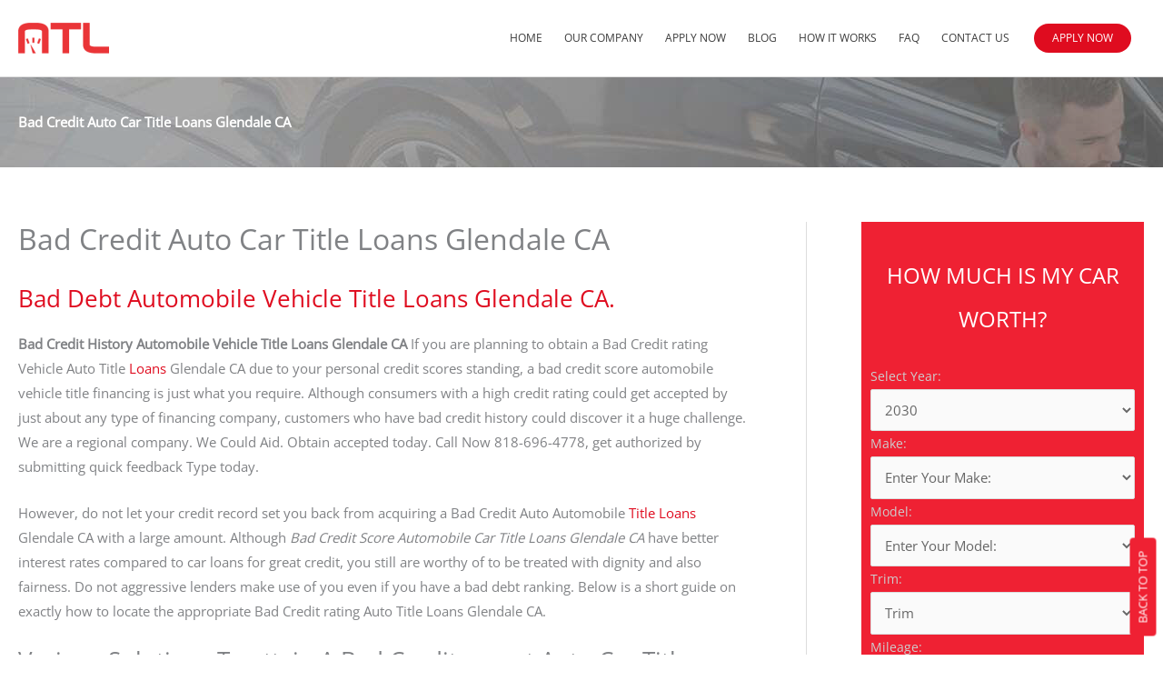

--- FILE ---
content_type: text/html; charset=UTF-8
request_url: https://getautotitleloans.com/bad-credit-auto-car-title-loans-glendale-ca-2/
body_size: 39375
content:
<!DOCTYPE html>
<html lang="en-US">
<head><meta charset="UTF-8"><script>if(navigator.userAgent.match(/MSIE|Internet Explorer/i)||navigator.userAgent.match(/Trident\/7\..*?rv:11/i)){var href=document.location.href;if(!href.match(/[?&]nowprocket/)){if(href.indexOf("?")==-1){if(href.indexOf("#")==-1){document.location.href=href+"?nowprocket=1"}else{document.location.href=href.replace("#","?nowprocket=1#")}}else{if(href.indexOf("#")==-1){document.location.href=href+"&nowprocket=1"}else{document.location.href=href.replace("#","&nowprocket=1#")}}}}</script><script>class RocketLazyLoadScripts{constructor(e){this.triggerEvents=e,this.userEventHandler=this.triggerListener.bind(this),this.touchStartHandler=this._onTouchStart.bind(this),this.touchMoveHandler=this._onTouchMove.bind(this),this.touchEndHandler=this._onTouchEnd.bind(this),this.clickHandler=this._onClick.bind(this),this.interceptedClicks=[],this.delayedScripts={normal:[],async:[],defer:[]},this.allJQueries=[]}_addUserInteractionListener(e){document.hidden?e.triggerListener():(this.triggerEvents.forEach((t=>window.addEventListener(t,e.userEventHandler,{passive:!0}))),window.addEventListener("touchstart",e.touchStartHandler,{passive:!0}),window.addEventListener("mousedown",e.touchStartHandler),document.addEventListener("visibilitychange",e.userEventHandler))}_removeUserInteractionListener(){this.triggerEvents.forEach((e=>window.removeEventListener(e,this.userEventHandler,{passive:!0}))),document.removeEventListener("visibilitychange",this.userEventHandler)}_onTouchStart(e){window.addEventListener("touchend",this.touchEndHandler),window.addEventListener("mouseup",this.touchEndHandler),window.addEventListener("touchmove",this.touchMoveHandler,{passive:!0}),window.addEventListener("mousemove",this.touchMoveHandler),e.target.addEventListener("click",this.clickHandler),this._renameDOMAttribute(e.target,"onclick","rocket-onclick")}_onTouchMove(e){window.removeEventListener("touchend",this.touchEndHandler),window.removeEventListener("mouseup",this.touchEndHandler),window.removeEventListener("touchmove",this.touchMoveHandler,{passive:!0}),window.removeEventListener("mousemove",this.touchMoveHandler),e.target.removeEventListener("click",this.clickHandler),this._renameDOMAttribute(e.target,"rocket-onclick","onclick")}_onTouchEnd(e){window.removeEventListener("touchend",this.touchEndHandler),window.removeEventListener("mouseup",this.touchEndHandler),window.removeEventListener("touchmove",this.touchMoveHandler,{passive:!0}),window.removeEventListener("mousemove",this.touchMoveHandler)}_onClick(e){e.target.removeEventListener("click",this.clickHandler),this._renameDOMAttribute(e.target,"rocket-onclick","onclick"),this.interceptedClicks.push(e),e.preventDefault(),e.stopPropagation(),e.stopImmediatePropagation()}_replayClicks(){window.removeEventListener("touchstart",this.touchStartHandler,{passive:!0}),window.removeEventListener("mousedown",this.touchStartHandler),this.interceptedClicks.forEach((e=>{e.target.dispatchEvent(new MouseEvent("click",{view:e.view,bubbles:!0,cancelable:!0}))}))}_renameDOMAttribute(e,t,n){e.hasAttribute(t)&&(event.target.setAttribute(n,event.target.getAttribute(t)),event.target.removeAttribute(t))}triggerListener(){this._removeUserInteractionListener(this),"loading"===document.readyState?document.addEventListener("DOMContentLoaded",this._loadEverythingNow.bind(this)):this._loadEverythingNow()}async _loadEverythingNow(){this._delayEventListeners(),this._delayJQueryReady(this),this._handleDocumentWrite(),this._registerAllDelayedScripts(),this._preloadAllScripts(),await this._loadScriptsFromList(this.delayedScripts.normal),await this._loadScriptsFromList(this.delayedScripts.defer),await this._loadScriptsFromList(this.delayedScripts.async),await this._triggerDOMContentLoaded(),await this._triggerWindowLoad(),window.dispatchEvent(new Event("rocket-allScriptsLoaded")),this._replayClicks()}_registerAllDelayedScripts(){document.querySelectorAll("script[type=rocketlazyloadscript]").forEach((e=>{e.hasAttribute("src")?e.hasAttribute("async")&&!1!==e.async?this.delayedScripts.async.push(e):e.hasAttribute("defer")&&!1!==e.defer||"module"===e.getAttribute("data-rocket-type")?this.delayedScripts.defer.push(e):this.delayedScripts.normal.push(e):this.delayedScripts.normal.push(e)}))}async _transformScript(e){return await this._requestAnimFrame(),new Promise((t=>{const n=document.createElement("script");[...e.attributes].forEach((e=>{let t=e.nodeName;"type"!==t&&("data-rocket-type"===t&&(t="type"),n.setAttribute(t,e.nodeValue))})),e.hasAttribute("src")?(n.addEventListener("load",t),n.addEventListener("error",t)):(n.text=e.text,t()),e.parentNode.replaceChild(n,e)}))}async _loadScriptsFromList(e){const t=e.shift();return t?(await this._transformScript(t),this._loadScriptsFromList(e)):Promise.resolve()}_preloadAllScripts(){var e=document.createDocumentFragment();[...this.delayedScripts.normal,...this.delayedScripts.defer,...this.delayedScripts.async].forEach((t=>{const n=t.getAttribute("src");if(n){const t=document.createElement("link");t.href=n,t.rel="preload",t.as="script",e.appendChild(t)}})),document.head.appendChild(e)}_delayEventListeners(){let e={};function t(t,n){!function(t){function n(n){return e[t].eventsToRewrite.indexOf(n)>=0?"rocket-"+n:n}e[t]||(e[t]={originalFunctions:{add:t.addEventListener,remove:t.removeEventListener},eventsToRewrite:[]},t.addEventListener=function(){arguments[0]=n(arguments[0]),e[t].originalFunctions.add.apply(t,arguments)},t.removeEventListener=function(){arguments[0]=n(arguments[0]),e[t].originalFunctions.remove.apply(t,arguments)})}(t),e[t].eventsToRewrite.push(n)}function n(e,t){let n=e[t];Object.defineProperty(e,t,{get:()=>n||function(){},set(i){e["rocket"+t]=n=i}})}t(document,"DOMContentLoaded"),t(window,"DOMContentLoaded"),t(window,"load"),t(window,"pageshow"),t(document,"readystatechange"),n(document,"onreadystatechange"),n(window,"onload"),n(window,"onpageshow")}_delayJQueryReady(e){let t=window.jQuery;Object.defineProperty(window,"jQuery",{get:()=>t,set(n){if(n&&n.fn&&!e.allJQueries.includes(n)){n.fn.ready=n.fn.init.prototype.ready=function(t){e.domReadyFired?t.bind(document)(n):document.addEventListener("rocket-DOMContentLoaded",(()=>t.bind(document)(n)))};const t=n.fn.on;n.fn.on=n.fn.init.prototype.on=function(){if(this[0]===window){function e(e){return e.split(" ").map((e=>"load"===e||0===e.indexOf("load.")?"rocket-jquery-load":e)).join(" ")}"string"==typeof arguments[0]||arguments[0]instanceof String?arguments[0]=e(arguments[0]):"object"==typeof arguments[0]&&Object.keys(arguments[0]).forEach((t=>{delete Object.assign(arguments[0],{[e(t)]:arguments[0][t]})[t]}))}return t.apply(this,arguments),this},e.allJQueries.push(n)}t=n}})}async _triggerDOMContentLoaded(){this.domReadyFired=!0,await this._requestAnimFrame(),document.dispatchEvent(new Event("rocket-DOMContentLoaded")),await this._requestAnimFrame(),window.dispatchEvent(new Event("rocket-DOMContentLoaded")),await this._requestAnimFrame(),document.dispatchEvent(new Event("rocket-readystatechange")),await this._requestAnimFrame(),document.rocketonreadystatechange&&document.rocketonreadystatechange()}async _triggerWindowLoad(){await this._requestAnimFrame(),window.dispatchEvent(new Event("rocket-load")),await this._requestAnimFrame(),window.rocketonload&&window.rocketonload(),await this._requestAnimFrame(),this.allJQueries.forEach((e=>e(window).trigger("rocket-jquery-load"))),window.dispatchEvent(new Event("rocket-pageshow")),await this._requestAnimFrame(),window.rocketonpageshow&&window.rocketonpageshow()}_handleDocumentWrite(){const e=new Map;document.write=document.writeln=function(t){const n=document.currentScript,i=document.createRange(),r=n.parentElement;let o=e.get(n);void 0===o&&(o=n.nextSibling,e.set(n,o));const s=document.createDocumentFragment();i.setStart(s,0),s.appendChild(i.createContextualFragment(t)),r.insertBefore(s,o)}}async _requestAnimFrame(){return document.hidden?new Promise((e=>setTimeout(e))):new Promise((e=>requestAnimationFrame(e)))}static run(){const e=new RocketLazyLoadScripts(["keydown","mousedown","mousemove","touchmove","touchstart","touchend","wheel"]);e._addUserInteractionListener(e)}}RocketLazyLoadScripts.run();</script>

<meta name="viewport" content="width=device-width, initial-scale=1">
<link rel="profile" href="https://gmpg.org/xfn/11">

<meta name='robots' content='index, follow, max-image-preview:large, max-snippet:-1, max-video-preview:-1' />
	<style>img:is([sizes="auto" i], [sizes^="auto," i]) { contain-intrinsic-size: 3000px 1500px }</style>
	
	<!-- This site is optimized with the Yoast SEO plugin v26.7 - https://yoast.com/wordpress/plugins/seo/ -->
	<title>Bad Credit Auto Car Title Loans Glendale CA - Auto Title Loans</title><style id="rocket-critical-css">a,body,div,em,form,h2,h6,html,label,li,p,span,strong,ul{border:0;font-size:100%;font-style:inherit;font-weight:inherit;margin:0;outline:0;padding:0;vertical-align:baseline}html{-webkit-text-size-adjust:100%;-ms-text-size-adjust:100%}body{margin:0}article,header,main,nav,section{display:block}a{background-color:transparent}a,a:visited{text-decoration:none}strong{font-weight:700}img{border:0}button,input,select{color:inherit;font:inherit;margin:0}button{overflow:visible}button,select{text-transform:none}button{-webkit-appearance:button}button::-moz-focus-inner,input::-moz-focus-inner{border:0;padding:0}input{line-height:normal}@media (min-width:544px){.ast-container{max-width:100%}}@media (min-width:768px){.ast-container{max-width:100%}}@media (min-width:992px){.ast-container{max-width:100%}}@media (min-width:1200px){.ast-container{max-width:100%}}.ast-container{margin-left:auto;margin-right:auto;padding-left:20px;padding-right:20px}.ast-container::after{content:"";display:table;clear:both}h2,h6{clear:both}.entry-content h2,h2{color:#808285;font-size:1.7em;line-height:1.3}.entry-content h6,h6{color:#808285;line-height:1.7;font-size:1.1em}html{box-sizing:border-box}*,:after,:before{box-sizing:inherit}body{color:#808285;background:#fff;font-style:normal}ul{margin:0 0 1.5em 3em}ul{list-style:disc}strong{font-weight:700}em,i{font-style:italic}img{height:auto;max-width:100%}button,input,select{color:#808285;font-weight:400;font-size:100%;margin:0;vertical-align:baseline}button,input{line-height:normal}button{border:1px solid;border-color:var(--ast-border-color);border-radius:2px;background:#e6e6e6;padding:.6em 1em .4em;color:#fff}a{color:#4169e1}.screen-reader-text{border:0;clip:rect(1px,1px,1px,1px);height:1px;margin:-1px;overflow:hidden;padding:0;position:absolute;width:1px;word-wrap:normal!important}.alignleft{display:inline;float:left;margin-right:1.5em}#primary:after,#primary:before,.ast-container:after,.ast-container:before,.clear:after,.clear:before,.site-content:after,.site-content:before,.site-header:after,.site-header:before,.site-main:after,.site-main:before{content:"";display:table}#primary:after,.ast-container:after,.clear:after,.site-content:after,.site-header:after,.site-main:after{clear:both}body{-webkit-font-smoothing:antialiased;-moz-osx-font-smoothing:grayscale}body:not(.logged-in){position:relative}#page{position:relative}a{text-decoration:none}img{vertical-align:middle}.entry-content h2,.entry-content h6{margin-bottom:20px}p{margin-bottom:1.75em}.site .skip-link{background-color:#f1f1f1;box-shadow:0 0 1px 1px rgba(0,0,0,.2);color:#21759b;display:block;font-family:Montserrat,"Helvetica Neue",sans-serif;font-size:14px;font-weight:700;left:-9999em;outline:0;padding:15px 23px 14px;text-decoration:none;text-transform:none;top:-9999em}input,select{line-height:1}.ast-custom-button,body,button{line-height:1.85714285714286}body{background-color:#fff}#page{display:block}#primary{display:block;position:relative;float:left;width:100%}#primary{margin:4em 0}.main-navigation{height:100%;-js-display:inline-flex;display:inline-flex}.main-navigation ul{list-style:none;margin:0;padding-left:0;position:relative}.main-header-menu .menu-link{text-decoration:none;padding:0 1em;display:inline-block}.main-header-menu .menu-item{position:relative}.ast-mobile-menu-buttons{display:none}.ast-button-wrap{display:inline-block}.ast-button-wrap button{box-shadow:none;border:none}.ast-button-wrap .menu-toggle{padding:0;width:2.2em;height:2.1em;font-size:1.5em;font-weight:400;border-radius:2px;-webkit-font-smoothing:antialiased;-moz-osx-font-smoothing:grayscale;border-radius:2px;vertical-align:middle;line-height:1.85714285714286}.ast-button-wrap .menu-toggle.main-header-menu-toggle{padding:0 .5em;width:auto;text-align:center}.ast-button-wrap .menu-toggle .menu-toggle-icon{font-style:normal;display:inline-block;vertical-align:middle;line-height:2.05}.ast-button-wrap .menu-toggle .menu-toggle-icon:before{content:"\e5d2";font-family:Astra;text-decoration:inherit}.header-main-layout-1 .ast-main-header-bar-alignment{margin-left:auto}.site-navigation{height:100%}.main-header-bar{z-index:1}.header-main-layout-1 .main-header-bar-navigation{text-align:right}.header-main-layout-1 .main-navigation{padding-left:15px;vertical-align:top}.header-main-layout-1 .main-header-container{align-items:stretch}.ast-logo-title-inline .ast-site-identity{-js-display:inline-flex;display:inline-flex;vertical-align:middle;align-items:center}.ast-logo-title-inline .site-logo-img{padding-right:1em}.site-header{z-index:99;position:relative}.main-header-container{position:relative}.main-header-bar-wrap{position:relative}.main-header-bar{background-color:#fff;border-bottom-color:var(--ast-border-color);border-bottom-style:solid}.main-header-bar{margin-left:auto;margin-right:auto}.ast-header-custom-item-inside .button-custom-menu-item .menu-link{display:none}.site-branding{line-height:1;align-self:center}.main-header-bar{z-index:4;position:relative;line-height:4}.main-header-bar .main-header-bar-navigation{height:100%}li.ast-masthead-custom-menu-items{padding:0 1em}li.ast-masthead-custom-menu-items a{padding-left:0;padding-right:0;vertical-align:middle}li.ast-masthead-custom-menu-items a{background:0 0}.ast-masthead-custom-menu-items{padding:0 1em}.ast-site-identity{padding:1em 0}.hentry{margin:0 0 1.5em}.entry-content>:last-child{margin-bottom:0}body{overflow-x:hidden}select{color:#666;padding:.75em;height:auto;border-width:1px;border-style:solid;border-color:var(--ast-border-color);border-radius:2px;background:var(--ast-comment-inputs-background);box-shadow:none;box-sizing:border-box}.ast-single-post .entry-header.ast-header-without-markup,.ast-single-post .entry-header.ast-no-title.ast-no-thumbnail{margin-bottom:0}.entry-header{margin-bottom:1em;word-wrap:break-word}.entry-content{word-wrap:break-word}.entry-content p{margin-bottom:1.6em}.single .entry-header{margin-bottom:2em}.ast-flex{-js-display:flex;display:flex;flex-wrap:wrap}.ast-justify-content-flex-end{justify-content:flex-end}.ast-flex-grow-1{flex-grow:1}ul{box-sizing:border-box}.entry-content{counter-reset:footnotes}:root{--wp--preset--font-size--normal:16px;--wp--preset--font-size--huge:42px}.screen-reader-text{clip:rect(1px,1px,1px,1px);word-wrap:normal!important;border:0;-webkit-clip-path:inset(50%);clip-path:inset(50%);height:1px;margin:-1px;overflow:hidden;padding:0;position:absolute;width:1px}.d-none{display:none!important}.elementor-screen-only,.screen-reader-text{position:absolute;top:-10000em;width:1px;height:1px;margin:-1px;padding:0;overflow:hidden;clip:rect(0,0,0,0);border:0}.elementor-clearfix:after{content:"";display:block;clear:both;width:0;height:0}.elementor *,.elementor :after,.elementor :before{box-sizing:border-box}.elementor a{box-shadow:none;text-decoration:none}.elementor img{height:auto;max-width:100%;border:none;border-radius:0;box-shadow:none}.elementor-widget-wrap .elementor-element.elementor-widget__width-initial{max-width:100%}.elementor-element{--flex-direction:initial;--flex-wrap:initial;--justify-content:initial;--align-items:initial;--align-content:initial;--gap:initial;--flex-basis:initial;--flex-grow:initial;--flex-shrink:initial;--order:initial;--align-self:initial;flex-basis:var(--flex-basis);flex-grow:var(--flex-grow);flex-shrink:var(--flex-shrink);order:var(--order);align-self:var(--align-self)}.elementor-align-center{text-align:center}.elementor-align-center .elementor-button{width:auto}:root{--page-title-display:block}.elementor-section{position:relative}.elementor-section .elementor-container{display:flex;margin-right:auto;margin-left:auto;position:relative}@media (max-width:1024px){.elementor-section .elementor-container{flex-wrap:wrap}}.elementor-section.elementor-section-boxed>.elementor-container{max-width:1140px}.elementor-section.elementor-section-stretched{position:relative;width:100%}.elementor-widget-wrap{position:relative;width:100%;flex-wrap:wrap;align-content:flex-start}.elementor:not(.elementor-bc-flex-widget) .elementor-widget-wrap{display:flex}.elementor-widget-wrap>.elementor-element{width:100%}.elementor-widget{position:relative}.elementor-widget:not(:last-child){margin-bottom:20px}.elementor-widget:not(:last-child).elementor-widget__width-initial{margin-bottom:0}.elementor-column{position:relative;min-height:1px;display:flex}.elementor-column-gap-default>.elementor-column>.elementor-element-populated{padding:10px}@media (min-width:768px){.elementor-column.elementor-col-33{width:33.333%}.elementor-column.elementor-col-50{width:50%}.elementor-column.elementor-col-100{width:100%}}@media (max-width:767px){.elementor-column{width:100%}}@media (min-width:1025px){#elementor-device-mode:after{content:"desktop"}}@media (min-width:-1){#elementor-device-mode:after{content:"widescreen"}}@media (max-width:-1){#elementor-device-mode:after{content:"laptop";content:"tablet_extra"}}@media (max-width:1024px){#elementor-device-mode:after{content:"tablet"}}@media (max-width:-1){#elementor-device-mode:after{content:"mobile_extra"}}@media (max-width:767px){#elementor-device-mode:after{content:"mobile"}}.elementor-button{display:inline-block;line-height:1;background-color:#69727d;font-size:15px;padding:12px 24px;border-radius:3px;color:#fff;fill:#fff;text-align:center}.elementor-button:visited{color:#fff}.elementor-button-content-wrapper{display:flex;justify-content:center}.elementor-button-icon{flex-grow:0;order:5}.elementor-button-text{flex-grow:1;order:10;display:inline-block}.elementor-button.elementor-size-lg{font-size:18px;padding:20px 40px;border-radius:5px}.elementor-button .elementor-align-icon-left{margin-right:5px;order:5}.elementor-button span{text-decoration:inherit}.elementor-element{--swiper-theme-color:#000;--swiper-navigation-size:44px;--swiper-pagination-bullet-size:6px;--swiper-pagination-bullet-horizontal-gap:6px}.elementor-accordion .elementor-tab-title .elementor-accordion-icon .elementor-accordion-icon-opened{display:none}.elementor-accordion .elementor-tab-content{display:none;padding:15px 20px;border-top:1px solid #d5d8dc}@media (max-width:767px){.elementor-accordion .elementor-tab-content{padding:7px 15px}}.elementor-heading-title{padding:0;margin:0;line-height:1}.elementor-widget-heading .elementor-heading-title[class*=elementor-size-]>a{color:inherit;font-size:inherit;line-height:inherit}.elementor-widget-heading .elementor-heading-title.elementor-size-xl{font-size:39px}.elementor-widget-image{text-align:center}.elementor-widget-image img{vertical-align:middle;display:inline-block}.clearfix::before,.clearfix::after{content:" ";display:table;clear:both}.clearfix::before,.clearfix::after{content:" ";display:table;clear:both}.eael-adv-accordion .eael-accordion-list .eael-accordion-header span{margin-right:10px}.eael-accordion-header .eael-advanced-accordion-icon-opened{display:none}.fa-accordion-icon{display:inline-block;margin-right:10px}.eael-adv-accordion .eael-accordion-list .eael-accordion-content{display:none;border:1px solid #eee;padding:15px;-webkit-box-sizing:border-box;box-sizing:border-box;font-size:1rem;line-height:1.7}.eael-adv-accordion .eael-accordion-list .eael-accordion-content p{margin:0}.elementor-kit-76898{--e-global-color-primary:#6EC1E4;--e-global-color-secondary:#54595F;--e-global-color-text:#7A7A7A;--e-global-color-accent:#61CE70;--e-global-color-623378b7:#4054B2;--e-global-color-403badff:#23A455;--e-global-color-1f54ead:#000;--e-global-color-27e9d700:#FFF;--e-global-typography-primary-font-family:"Roboto";--e-global-typography-primary-font-weight:600;--e-global-typography-secondary-font-family:"Roboto Slab";--e-global-typography-secondary-font-weight:400;--e-global-typography-text-font-family:"Roboto";--e-global-typography-text-font-weight:400;--e-global-typography-accent-font-family:"Roboto";--e-global-typography-accent-font-weight:500}.elementor-section.elementor-section-boxed>.elementor-container{max-width:1140px}.elementor-widget:not(:last-child){margin-block-end:20px}.elementor-element{--widgets-spacing:20px 20px}@media (max-width:1024px){.elementor-section.elementor-section-boxed>.elementor-container{max-width:1024px}}@media (max-width:767px){.elementor-section.elementor-section-boxed>.elementor-container{max-width:767px}}.fas{-moz-osx-font-smoothing:grayscale;-webkit-font-smoothing:antialiased;display:inline-block;font-style:normal;font-variant:normal;text-rendering:auto;line-height:1}.fa-caret-up:before{content:"\f0d8"}.fa-minus:before{content:"\f068"}.fa-phone-alt:before{content:"\f879"}@font-face{font-family:"Font Awesome 5 Free";font-style:normal;font-weight:400;font-display:swap;src:url(https://getautotitleloans.com/wp-content/plugins/elementor/assets/lib/font-awesome/webfonts/fa-regular-400.eot);src:url(https://getautotitleloans.com/wp-content/plugins/elementor/assets/lib/font-awesome/webfonts/fa-regular-400.eot?#iefix) format("embedded-opentype"),url(https://getautotitleloans.com/wp-content/plugins/elementor/assets/lib/font-awesome/webfonts/fa-regular-400.woff2) format("woff2"),url(https://getautotitleloans.com/wp-content/plugins/elementor/assets/lib/font-awesome/webfonts/fa-regular-400.woff) format("woff"),url(https://getautotitleloans.com/wp-content/plugins/elementor/assets/lib/font-awesome/webfonts/fa-regular-400.ttf) format("truetype"),url(https://getautotitleloans.com/wp-content/plugins/elementor/assets/lib/font-awesome/webfonts/fa-regular-400.svg#fontawesome) format("svg")}@font-face{font-family:"Font Awesome 5 Free";font-style:normal;font-weight:900;font-display:swap;src:url(https://getautotitleloans.com/wp-content/plugins/elementor/assets/lib/font-awesome/webfonts/fa-solid-900.eot);src:url(https://getautotitleloans.com/wp-content/plugins/elementor/assets/lib/font-awesome/webfonts/fa-solid-900.eot?#iefix) format("embedded-opentype"),url(https://getautotitleloans.com/wp-content/plugins/elementor/assets/lib/font-awesome/webfonts/fa-solid-900.woff2) format("woff2"),url(https://getautotitleloans.com/wp-content/plugins/elementor/assets/lib/font-awesome/webfonts/fa-solid-900.woff) format("woff"),url(https://getautotitleloans.com/wp-content/plugins/elementor/assets/lib/font-awesome/webfonts/fa-solid-900.ttf) format("truetype"),url(https://getautotitleloans.com/wp-content/plugins/elementor/assets/lib/font-awesome/webfonts/fa-solid-900.svg#fontawesome) format("svg")}.fas{font-family:"Font Awesome 5 Free"}.fas{font-weight:900}.elementor-widget-heading .elementor-heading-title{color:var(--e-global-color-primary);font-family:var(--e-global-typography-primary-font-family),Sans-serif;font-weight:var(--e-global-typography-primary-font-weight)}.elementor-widget-text-editor{color:var(--e-global-color-text);font-family:var(--e-global-typography-text-font-family),Sans-serif;font-weight:var(--e-global-typography-text-font-weight)}.elementor-widget-button .elementor-button{font-family:var(--e-global-typography-accent-font-family),Sans-serif;font-weight:var(--e-global-typography-accent-font-weight);background-color:var(--e-global-color-accent)}.elementor-widget-accordion .elementor-tab-content{color:var(--e-global-color-text);font-family:var(--e-global-typography-text-font-family),Sans-serif;font-weight:var(--e-global-typography-text-font-weight)}.elementor-117717 .elementor-element.elementor-element-411feafe>.elementor-container{max-width:1240px}.elementor-117717 .elementor-element.elementor-element-411feafe{padding:0px 0px 0px 0px}.elementor-117717 .elementor-element.elementor-element-44d83d66{text-align:center;width:var(--container-widget-width, 100% );max-width:100%;--container-widget-width:100%;--container-widget-flex-grow:0;align-self:flex-start}.elementor-117717 .elementor-element.elementor-element-44d83d66 .elementor-heading-title{color:#FF001E}.elementor-117717 .elementor-element.elementor-element-44d83d66>.elementor-widget-container{padding:0px 0px 0px 0px}.elementor-117717 .elementor-element.elementor-element-5ca14516{text-align:center}.elementor-117717 .elementor-element.elementor-element-5ca14516 .elementor-heading-title{color:#FFFFFF}.elementor-117717 .elementor-element.elementor-element-5ca14516>.elementor-widget-container{background-color:#FF001E;border-radius:30px 30px 30px 30px}.elementor-117717 .elementor-element.elementor-element-2e9e976e{text-align:center}.elementor-117717 .elementor-element.elementor-element-2e9e976e .elementor-heading-title{color:#FFFFFF}.elementor-117717 .elementor-element.elementor-element-2e9e976e>.elementor-widget-container{background-color:#FF001E;border-radius:30px 30px 30px 30px}.elementor-117717 .elementor-element.elementor-element-cce5d82{text-align:center}.elementor-117717 .elementor-element.elementor-element-cce5d82 .elementor-heading-title{color:#FFFFFF}.elementor-117717 .elementor-element.elementor-element-cce5d82>.elementor-widget-container{background-color:#FF001E;border-radius:30px 30px 30px 30px}.elementor-117717 .elementor-element.elementor-element-2cc5660f{text-align:center}.elementor-117717 .elementor-element.elementor-element-16cc8d8b>.elementor-container{max-width:1240px}.elementor-117717 .elementor-element.elementor-element-d522665 .elementor-button{background-color:#DF0C1F}.elementor-117717 .elementor-element.elementor-element-d522665>.elementor-widget-container{margin:0px 0px 0px 0px;padding:15px 0px 15px 0px}.elementor-117717 .elementor-element.elementor-element-4e2cf10b>.elementor-container{max-width:1240px}.elementor-117717 .elementor-element.elementor-element-6611d985{text-align:center}.elementor-117717 .elementor-element.elementor-element-6611d985 .elementor-heading-title{color:#DF0C1F;font-family:"Open Sans",Sans-serif;font-size:35px;font-weight:400}.elementor-117717 .elementor-element.elementor-element-3a4fa676{text-align:center;color:#000000;font-family:"Open Sans",Sans-serif;font-size:15px;font-weight:300;text-shadow:0px 0px 0px rgba(0,0,0,0.3)}.elementor-117717 .elementor-element.elementor-element-3a4fa676>.elementor-widget-container{margin:0px 0px 0px 0px;padding:0px 25px 0px 25px}.elementor-117717 .elementor-element.elementor-element-e5a0d19>.elementor-container{max-width:1068px}.elementor-117717 .elementor-element.elementor-element-5d1d9596{color:#000000}.elementor-117717 .elementor-element.elementor-element-5d1d9596>.elementor-widget-container{background-color:#DF0C1F}.elementor-117717 .elementor-element.elementor-element-6ee7e95b .elementor-accordion-item .elementor-tab-content{border-top-color:#0F0E0E}.elementor-117717 .elementor-element.elementor-element-6ee7e95b .elementor-tab-content{color:#000000;font-family:"Open Sans",Sans-serif}.elementor-117717 .elementor-element.elementor-element-5fe9b46c .eael-adv-accordion .eael-accordion-list .eael-accordion-header .fa-accordion-icon{font-size:16px;margin-left:10px;color:#333}.elementor-117717 .elementor-element.elementor-element-5fe9b46c .eael-adv-accordion .eael-accordion-list .eael-accordion-content{color:#333}@media (min-width:768px){.elementor-117717 .elementor-element.elementor-element-2ff34720{width:29%}.elementor-117717 .elementor-element.elementor-element-26c9bd9b{width:41.664%}.elementor-117717 .elementor-element.elementor-element-383b4c4{width:29%}}@media (max-width:767px){.elementor-117717 .elementor-element.elementor-element-411feafe{padding:25px 0px 0px 0px}.elementor-117717 .elementor-element.elementor-element-3a4fa676>.elementor-widget-container{padding:0px 0px 0px 0px}}.main-header-bar{background-color:#fff;padding:10px 0}.main-navigation a{color:#8a96a6;text-transform:uppercase;font-size:12px;font-family:'Open Sans'}.slider-auto-form form{padding:25px 10px 0px 10px;color:#cdcdcd;font-weight:300;font-size:14px}.slider-auto-form input{width:100%;padding:12px}.slider-auto-form select{width:100%}.page-header{padding:40px 0 40px 0;min-height:100%;background:url(/wp-content/uploads/2020/03/Page-Post-BG.jpg) #00000042;background-size:contain;background-blend-mode:multiply;background-attachment:fixed}.page-header h2{color:#fff;font-weight:bold}.entry-meta,.entry-meta *{color:#848484}html{scroll-behavior:smooth}#myBtn{position:fixed;bottom:60px;right:-32px;z-index:99;font-size:13px;border:none;outline:none;background-color:#ef2133;color:#fff;padding:8px 14px;border-radius:4px;-webkit-transform:rotate(-90deg);-moz-transform:rotate(-90deg);-ms-transform:rotate(-90deg);-o-transform:rotate(-90deg);filter:progid:DXImageTransform.Microsoft.BasicImage(rotation=3)}@media screen and (max-width:1366px){.page-header{background-size:unset}}@media screen and (max-width:667px){.slider-auto-form input{width:100%;padding:1px 5px}}@media screen and (max-width:405px){.slider-auto-form label{font-size:13px}}@media screen and (max-width:375px){.slider-auto-form label{font-size:12px}}.fas{-moz-osx-font-smoothing:grayscale;-webkit-font-smoothing:antialiased;display:inline-block;font-style:normal;font-variant:normal;text-rendering:auto;line-height:1}.fa-caret-up:before{content:"\f0d8"}.fa-minus:before{content:"\f068"}.fa-phone-alt:before{content:"\f879"}@font-face{font-family:"Font Awesome 5 Free";font-style:normal;font-weight:900;font-display:swap;src:url(https://getautotitleloans.com/wp-content/plugins/elementor/assets/lib/font-awesome/webfonts/fa-solid-900.eot);src:url(https://getautotitleloans.com/wp-content/plugins/elementor/assets/lib/font-awesome/webfonts/fa-solid-900.eot?#iefix) format("embedded-opentype"),url(https://getautotitleloans.com/wp-content/plugins/elementor/assets/lib/font-awesome/webfonts/fa-solid-900.woff2) format("woff2"),url(https://getautotitleloans.com/wp-content/plugins/elementor/assets/lib/font-awesome/webfonts/fa-solid-900.woff) format("woff"),url(https://getautotitleloans.com/wp-content/plugins/elementor/assets/lib/font-awesome/webfonts/fa-solid-900.ttf) format("truetype"),url(https://getautotitleloans.com/wp-content/plugins/elementor/assets/lib/font-awesome/webfonts/fa-solid-900.svg#fontawesome) format("svg")}.fas{font-family:"Font Awesome 5 Free";font-weight:900}@font-face{font-family:"Font Awesome 5 Free";font-style:normal;font-weight:400;font-display:swap;src:url(https://getautotitleloans.com/wp-content/plugins/elementor/assets/lib/font-awesome/webfonts/fa-regular-400.eot);src:url(https://getautotitleloans.com/wp-content/plugins/elementor/assets/lib/font-awesome/webfonts/fa-regular-400.eot?#iefix) format("embedded-opentype"),url(https://getautotitleloans.com/wp-content/plugins/elementor/assets/lib/font-awesome/webfonts/fa-regular-400.woff2) format("woff2"),url(https://getautotitleloans.com/wp-content/plugins/elementor/assets/lib/font-awesome/webfonts/fa-regular-400.woff) format("woff"),url(https://getautotitleloans.com/wp-content/plugins/elementor/assets/lib/font-awesome/webfonts/fa-regular-400.ttf) format("truetype"),url(https://getautotitleloans.com/wp-content/plugins/elementor/assets/lib/font-awesome/webfonts/fa-regular-400.svg#fontawesome) format("svg")}</style><link rel="preload" href="https://getautotitleloans.com/wp-content/cache/min/1/763242fec82427ea59fdf3db757fe199.css" data-rocket-async="style" as="style" onload="this.onload=null;this.rel='stylesheet'" media="all" data-minify="1" />
	<link rel="canonical" href="https://getautotitleloans.com/bad-credit-auto-car-title-loans-glendale-ca-2/" />
	<meta property="og:locale" content="en_US" />
	<meta property="og:type" content="article" />
	<meta property="og:title" content="Bad Credit Auto Car Title Loans Glendale CA - Auto Title Loans" />
	<meta property="og:description" content="Bad Debt Automobile Vehicle Title Loans Glendale CA. Bad Credit History Automobile Vehicle Title Loans Glendale CA If you are planning to obtain a Bad Credit rating Vehicle Auto Title Loans Glendale CA due to your personal credit scores standing, a bad credit score automobile vehicle title financing is just what you require. Although consumers [&hellip;]" />
	<meta property="og:url" content="https://getautotitleloans.com/bad-credit-auto-car-title-loans-glendale-ca-2/" />
	<meta property="og:site_name" content="Auto Title Loans" />
	<meta property="article:published_time" content="2019-02-19T11:03:51+00:00" />
	<meta property="article:modified_time" content="2019-02-19T11:04:53+00:00" />
	<meta name="author" content="sunny" />
	<meta name="twitter:label1" content="Written by" />
	<meta name="twitter:data1" content="" />
	<meta name="twitter:label2" content="Est. reading time" />
	<meta name="twitter:data2" content="5 minutes" />
	<script type="application/ld+json" class="yoast-schema-graph">{"@context":"https://schema.org","@graph":[{"@type":"Article","@id":"https://getautotitleloans.com/bad-credit-auto-car-title-loans-glendale-ca-2/#article","isPartOf":{"@id":"https://getautotitleloans.com/bad-credit-auto-car-title-loans-glendale-ca-2/"},"author":{"name":"sunny","@id":"https://getautotitleloans.com/#/schema/person/8824e37556e2f6997540cce8d9ed65cd"},"headline":"Bad Credit Auto Car Title Loans Glendale CA","datePublished":"2019-02-19T11:03:51+00:00","dateModified":"2019-02-19T11:04:53+00:00","mainEntityOfPage":{"@id":"https://getautotitleloans.com/bad-credit-auto-car-title-loans-glendale-ca-2/"},"wordCount":980,"publisher":{"@id":"https://getautotitleloans.com/#organization"},"inLanguage":"en-US"},{"@type":"WebPage","@id":"https://getautotitleloans.com/bad-credit-auto-car-title-loans-glendale-ca-2/","url":"https://getautotitleloans.com/bad-credit-auto-car-title-loans-glendale-ca-2/","name":"Bad Credit Auto Car Title Loans Glendale CA - Auto Title Loans","isPartOf":{"@id":"https://getautotitleloans.com/#website"},"datePublished":"2019-02-19T11:03:51+00:00","dateModified":"2019-02-19T11:04:53+00:00","breadcrumb":{"@id":"https://getautotitleloans.com/bad-credit-auto-car-title-loans-glendale-ca-2/#breadcrumb"},"inLanguage":"en-US","potentialAction":[{"@type":"ReadAction","target":["https://getautotitleloans.com/bad-credit-auto-car-title-loans-glendale-ca-2/"]}]},{"@type":"BreadcrumbList","@id":"https://getautotitleloans.com/bad-credit-auto-car-title-loans-glendale-ca-2/#breadcrumb","itemListElement":[{"@type":"ListItem","position":1,"name":"Home","item":"https://getautotitleloans.com/"},{"@type":"ListItem","position":2,"name":"Car and Auto Title Loans Glendale CA","item":"https://getautotitleloans.com/car-and-auto-title-loans-glendale-ca/"},{"@type":"ListItem","position":3,"name":"Bad Credit Auto Car Title Loans Glendale CA"}]},{"@type":"WebSite","@id":"https://getautotitleloans.com/#website","url":"https://getautotitleloans.com/","name":"Auto Title Loans","description":"Online Title Loans Near You. Call Now!","publisher":{"@id":"https://getautotitleloans.com/#organization"},"potentialAction":[{"@type":"SearchAction","target":{"@type":"EntryPoint","urlTemplate":"https://getautotitleloans.com/?s={search_term_string}"},"query-input":{"@type":"PropertyValueSpecification","valueRequired":true,"valueName":"search_term_string"}}],"inLanguage":"en-US"},{"@type":"Organization","@id":"https://getautotitleloans.com/#organization","name":"Auto Title Loans","url":"https://getautotitleloans.com/","logo":{"@type":"ImageObject","inLanguage":"en-US","@id":"https://getautotitleloans.com/#/schema/logo/image/","url":"https://getautotitleloans.com/wp-content/uploads/2020/04/ATL.png","contentUrl":"https://getautotitleloans.com/wp-content/uploads/2020/04/ATL.png","width":189,"height":64,"caption":"Auto Title Loans"},"image":{"@id":"https://getautotitleloans.com/#/schema/logo/image/"}},{"@type":"Person","@id":"https://getautotitleloans.com/#/schema/person/8824e37556e2f6997540cce8d9ed65cd","name":"sunny","image":{"@type":"ImageObject","inLanguage":"en-US","@id":"https://getautotitleloans.com/#/schema/person/image/","url":"https://secure.gravatar.com/avatar/fb197973796274736dfcbb0447a648f2be7ea38aa9d1899dc6bb08dd5eecf17d?s=96&d=mm&r=g","contentUrl":"https://secure.gravatar.com/avatar/fb197973796274736dfcbb0447a648f2be7ea38aa9d1899dc6bb08dd5eecf17d?s=96&d=mm&r=g","caption":"sunny"}}]}</script>
	<!-- / Yoast SEO plugin. -->


<link rel='dns-prefetch' href='//www.googletagmanager.com' />

<link rel="alternate" type="application/rss+xml" title="Auto Title Loans &raquo; Feed" href="https://getautotitleloans.com/feed/" />
<link rel="alternate" type="application/rss+xml" title="Auto Title Loans &raquo; Comments Feed" href="https://getautotitleloans.com/comments/feed/" />
<script type="rocketlazyloadscript">
window._wpemojiSettings = {"baseUrl":"https:\/\/s.w.org\/images\/core\/emoji\/16.0.1\/72x72\/","ext":".png","svgUrl":"https:\/\/s.w.org\/images\/core\/emoji\/16.0.1\/svg\/","svgExt":".svg","source":{"concatemoji":"https:\/\/getautotitleloans.com\/wp-includes\/js\/wp-emoji-release.min.js?ver=48acd201aeedb8fb7c39be6f3ff2632a"}};
/*! This file is auto-generated */
!function(s,n){var o,i,e;function c(e){try{var t={supportTests:e,timestamp:(new Date).valueOf()};sessionStorage.setItem(o,JSON.stringify(t))}catch(e){}}function p(e,t,n){e.clearRect(0,0,e.canvas.width,e.canvas.height),e.fillText(t,0,0);var t=new Uint32Array(e.getImageData(0,0,e.canvas.width,e.canvas.height).data),a=(e.clearRect(0,0,e.canvas.width,e.canvas.height),e.fillText(n,0,0),new Uint32Array(e.getImageData(0,0,e.canvas.width,e.canvas.height).data));return t.every(function(e,t){return e===a[t]})}function u(e,t){e.clearRect(0,0,e.canvas.width,e.canvas.height),e.fillText(t,0,0);for(var n=e.getImageData(16,16,1,1),a=0;a<n.data.length;a++)if(0!==n.data[a])return!1;return!0}function f(e,t,n,a){switch(t){case"flag":return n(e,"\ud83c\udff3\ufe0f\u200d\u26a7\ufe0f","\ud83c\udff3\ufe0f\u200b\u26a7\ufe0f")?!1:!n(e,"\ud83c\udde8\ud83c\uddf6","\ud83c\udde8\u200b\ud83c\uddf6")&&!n(e,"\ud83c\udff4\udb40\udc67\udb40\udc62\udb40\udc65\udb40\udc6e\udb40\udc67\udb40\udc7f","\ud83c\udff4\u200b\udb40\udc67\u200b\udb40\udc62\u200b\udb40\udc65\u200b\udb40\udc6e\u200b\udb40\udc67\u200b\udb40\udc7f");case"emoji":return!a(e,"\ud83e\udedf")}return!1}function g(e,t,n,a){var r="undefined"!=typeof WorkerGlobalScope&&self instanceof WorkerGlobalScope?new OffscreenCanvas(300,150):s.createElement("canvas"),o=r.getContext("2d",{willReadFrequently:!0}),i=(o.textBaseline="top",o.font="600 32px Arial",{});return e.forEach(function(e){i[e]=t(o,e,n,a)}),i}function t(e){var t=s.createElement("script");t.src=e,t.defer=!0,s.head.appendChild(t)}"undefined"!=typeof Promise&&(o="wpEmojiSettingsSupports",i=["flag","emoji"],n.supports={everything:!0,everythingExceptFlag:!0},e=new Promise(function(e){s.addEventListener("DOMContentLoaded",e,{once:!0})}),new Promise(function(t){var n=function(){try{var e=JSON.parse(sessionStorage.getItem(o));if("object"==typeof e&&"number"==typeof e.timestamp&&(new Date).valueOf()<e.timestamp+604800&&"object"==typeof e.supportTests)return e.supportTests}catch(e){}return null}();if(!n){if("undefined"!=typeof Worker&&"undefined"!=typeof OffscreenCanvas&&"undefined"!=typeof URL&&URL.createObjectURL&&"undefined"!=typeof Blob)try{var e="postMessage("+g.toString()+"("+[JSON.stringify(i),f.toString(),p.toString(),u.toString()].join(",")+"));",a=new Blob([e],{type:"text/javascript"}),r=new Worker(URL.createObjectURL(a),{name:"wpTestEmojiSupports"});return void(r.onmessage=function(e){c(n=e.data),r.terminate(),t(n)})}catch(e){}c(n=g(i,f,p,u))}t(n)}).then(function(e){for(var t in e)n.supports[t]=e[t],n.supports.everything=n.supports.everything&&n.supports[t],"flag"!==t&&(n.supports.everythingExceptFlag=n.supports.everythingExceptFlag&&n.supports[t]);n.supports.everythingExceptFlag=n.supports.everythingExceptFlag&&!n.supports.flag,n.DOMReady=!1,n.readyCallback=function(){n.DOMReady=!0}}).then(function(){return e}).then(function(){var e;n.supports.everything||(n.readyCallback(),(e=n.source||{}).concatemoji?t(e.concatemoji):e.wpemoji&&e.twemoji&&(t(e.twemoji),t(e.wpemoji)))}))}((window,document),window._wpemojiSettings);
</script>


<style id='astra-theme-css-inline-css'>
.ast-no-sidebar .entry-content .alignfull {margin-left: calc( -50vw + 50%);margin-right: calc( -50vw + 50%);max-width: 100vw;width: 100vw;}.ast-no-sidebar .entry-content .alignwide {margin-left: calc(-41vw + 50%);margin-right: calc(-41vw + 50%);max-width: unset;width: unset;}.ast-no-sidebar .entry-content .alignfull .alignfull,.ast-no-sidebar .entry-content .alignfull .alignwide,.ast-no-sidebar .entry-content .alignwide .alignfull,.ast-no-sidebar .entry-content .alignwide .alignwide,.ast-no-sidebar .entry-content .wp-block-column .alignfull,.ast-no-sidebar .entry-content .wp-block-column .alignwide{width: 100%;margin-left: auto;margin-right: auto;}.wp-block-gallery,.blocks-gallery-grid {margin: 0;}.wp-block-separator {max-width: 100px;}.wp-block-separator.is-style-wide,.wp-block-separator.is-style-dots {max-width: none;}.entry-content .has-2-columns .wp-block-column:first-child {padding-right: 10px;}.entry-content .has-2-columns .wp-block-column:last-child {padding-left: 10px;}@media (max-width: 782px) {.entry-content .wp-block-columns .wp-block-column {flex-basis: 100%;}.entry-content .has-2-columns .wp-block-column:first-child {padding-right: 0;}.entry-content .has-2-columns .wp-block-column:last-child {padding-left: 0;}}body .entry-content .wp-block-latest-posts {margin-left: 0;}body .entry-content .wp-block-latest-posts li {list-style: none;}.ast-no-sidebar .ast-container .entry-content .wp-block-latest-posts {margin-left: 0;}.ast-header-break-point .entry-content .alignwide {margin-left: auto;margin-right: auto;}.entry-content .blocks-gallery-item img {margin-bottom: auto;}.wp-block-pullquote {border-top: 4px solid #555d66;border-bottom: 4px solid #555d66;color: #40464d;}:root{--ast-post-nav-space:0;--ast-container-default-xlg-padding:6.67em;--ast-container-default-lg-padding:5.67em;--ast-container-default-slg-padding:4.34em;--ast-container-default-md-padding:3.34em;--ast-container-default-sm-padding:6.67em;--ast-container-default-xs-padding:2.4em;--ast-container-default-xxs-padding:1.4em;--ast-code-block-background:#EEEEEE;--ast-comment-inputs-background:#FAFAFA;--ast-normal-container-width:1240px;--ast-narrow-container-width:750px;--ast-blog-title-font-weight:normal;--ast-blog-meta-weight:inherit;--ast-global-color-primary:var(--ast-global-color-5);--ast-global-color-secondary:var(--ast-global-color-4);--ast-global-color-alternate-background:var(--ast-global-color-7);--ast-global-color-subtle-background:var(--ast-global-color-6);--ast-bg-style-guide:var( --ast-global-color-secondary,--ast-global-color-5 );--ast-shadow-style-guide:0px 0px 4px 0 #00000057;--ast-global-dark-bg-style:#fff;--ast-global-dark-lfs:#fbfbfb;--ast-widget-bg-color:#fafafa;--ast-wc-container-head-bg-color:#fbfbfb;--ast-title-layout-bg:#eeeeee;--ast-search-border-color:#e7e7e7;--ast-lifter-hover-bg:#e6e6e6;--ast-gallery-block-color:#000;--srfm-color-input-label:var(--ast-global-color-2);}html{font-size:93.75%;}a,.page-title{color:#df0c1f;}a:hover,a:focus{color:#dd2535;}body,button,input,select,textarea,.ast-button,.ast-custom-button{font-family:'Open Sans',sans-serif;font-weight:400;font-size:15px;font-size:1rem;}blockquote{color:#000000;}h1,h2,h3,h4,h5,h6,.entry-content :where(h1,h2,h3,h4,h5,h6),.site-title,.site-title a{font-family:'Open Sans',sans-serif;font-weight:400;text-transform:uppercase;}.ast-site-identity .site-title a{color:var(--ast-global-color-2);}.site-title{font-size:35px;font-size:2.3333333333333rem;display:none;}header .custom-logo-link img{max-width:100px;width:100px;}.astra-logo-svg{width:100px;}.site-header .site-description{font-size:15px;font-size:1rem;display:none;}.entry-title{font-size:32px;font-size:2.1333333333333rem;}.archive .ast-article-post .ast-article-inner,.blog .ast-article-post .ast-article-inner,.archive .ast-article-post .ast-article-inner:hover,.blog .ast-article-post .ast-article-inner:hover{overflow:hidden;}h1,.entry-content :where(h1){font-size:28px;font-size:1.8666666666667rem;font-weight:400;font-family:'Open Sans',sans-serif;line-height:1.4em;text-transform:uppercase;}h2,.entry-content :where(h2){font-size:28px;font-size:1.8666666666667rem;font-weight:400;font-family:'Open Sans',sans-serif;line-height:1.3em;text-transform:uppercase;}h3,.entry-content :where(h3){font-size:24px;font-size:1.6rem;font-weight:400;font-family:'Open Sans',sans-serif;line-height:1.3em;text-transform:uppercase;}h4,.entry-content :where(h4){font-size:20px;font-size:1.3333333333333rem;line-height:1.2em;font-family:'Open Sans',sans-serif;text-transform:uppercase;}h5,.entry-content :where(h5){font-size:18px;font-size:1.2rem;line-height:1.2em;font-family:'Open Sans',sans-serif;text-transform:uppercase;}h6,.entry-content :where(h6){font-size:15px;font-size:1rem;line-height:1.25em;font-family:'Open Sans',sans-serif;text-transform:uppercase;}::selection{background-color:#df0c1f;color:#ffffff;}body,h1,h2,h3,h4,h5,h6,.entry-title a,.entry-content :where(h1,h2,h3,h4,h5,h6){color:#3a3a3a;}.tagcloud a:hover,.tagcloud a:focus,.tagcloud a.current-item{color:#ffffff;border-color:#df0c1f;background-color:#df0c1f;}input:focus,input[type="text"]:focus,input[type="email"]:focus,input[type="url"]:focus,input[type="password"]:focus,input[type="reset"]:focus,input[type="search"]:focus,textarea:focus{border-color:#df0c1f;}input[type="radio"]:checked,input[type=reset],input[type="checkbox"]:checked,input[type="checkbox"]:hover:checked,input[type="checkbox"]:focus:checked,input[type=range]::-webkit-slider-thumb{border-color:#df0c1f;background-color:#df0c1f;box-shadow:none;}.site-footer a:hover + .post-count,.site-footer a:focus + .post-count{background:#df0c1f;border-color:#df0c1f;}.single .nav-links .nav-previous,.single .nav-links .nav-next{color:#df0c1f;}.entry-meta,.entry-meta *{line-height:1.45;color:#df0c1f;}.entry-meta a:not(.ast-button):hover,.entry-meta a:not(.ast-button):hover *,.entry-meta a:not(.ast-button):focus,.entry-meta a:not(.ast-button):focus *,.page-links > .page-link,.page-links .page-link:hover,.post-navigation a:hover{color:#dd2535;}#cat option,.secondary .calendar_wrap thead a,.secondary .calendar_wrap thead a:visited{color:#df0c1f;}.secondary .calendar_wrap #today,.ast-progress-val span{background:#df0c1f;}.secondary a:hover + .post-count,.secondary a:focus + .post-count{background:#df0c1f;border-color:#df0c1f;}.calendar_wrap #today > a{color:#ffffff;}.page-links .page-link,.single .post-navigation a{color:#df0c1f;}.ast-search-menu-icon .search-form button.search-submit{padding:0 4px;}.ast-search-menu-icon form.search-form{padding-right:0;}.ast-header-search .ast-search-menu-icon.ast-dropdown-active .search-form,.ast-header-search .ast-search-menu-icon.ast-dropdown-active .search-field:focus{transition:all 0.2s;}.search-form input.search-field:focus{outline:none;}.widget-title,.widget .wp-block-heading{font-size:21px;font-size:1.4rem;color:#3a3a3a;}#secondary,#secondary button,#secondary input,#secondary select,#secondary textarea{font-size:15px;font-size:1rem;}.ast-search-menu-icon.slide-search a:focus-visible:focus-visible,.astra-search-icon:focus-visible,#close:focus-visible,a:focus-visible,.ast-menu-toggle:focus-visible,.site .skip-link:focus-visible,.wp-block-loginout input:focus-visible,.wp-block-search.wp-block-search__button-inside .wp-block-search__inside-wrapper,.ast-header-navigation-arrow:focus-visible,.ast-orders-table__row .ast-orders-table__cell:focus-visible,a#ast-apply-coupon:focus-visible,#ast-apply-coupon:focus-visible,#close:focus-visible,.button.search-submit:focus-visible,#search_submit:focus,.normal-search:focus-visible,.ast-header-account-wrap:focus-visible,.astra-cart-drawer-close:focus,.ast-single-variation:focus,.ast-button:focus{outline-style:dotted;outline-color:inherit;outline-width:thin;}input:focus,input[type="text"]:focus,input[type="email"]:focus,input[type="url"]:focus,input[type="password"]:focus,input[type="reset"]:focus,input[type="search"]:focus,input[type="number"]:focus,textarea:focus,.wp-block-search__input:focus,[data-section="section-header-mobile-trigger"] .ast-button-wrap .ast-mobile-menu-trigger-minimal:focus,.ast-mobile-popup-drawer.active .menu-toggle-close:focus,#ast-scroll-top:focus,#coupon_code:focus,#ast-coupon-code:focus{border-style:dotted;border-color:inherit;border-width:thin;}input{outline:none;}.main-header-menu .menu-link,.ast-header-custom-item a{color:#3a3a3a;}.main-header-menu .menu-item:hover > .menu-link,.main-header-menu .menu-item:hover > .ast-menu-toggle,.main-header-menu .ast-masthead-custom-menu-items a:hover,.main-header-menu .menu-item.focus > .menu-link,.main-header-menu .menu-item.focus > .ast-menu-toggle,.main-header-menu .current-menu-item > .menu-link,.main-header-menu .current-menu-ancestor > .menu-link,.main-header-menu .current-menu-item > .ast-menu-toggle,.main-header-menu .current-menu-ancestor > .ast-menu-toggle{color:#df0c1f;}.header-main-layout-3 .ast-main-header-bar-alignment{margin-right:auto;}.header-main-layout-2 .site-header-section-left .ast-site-identity{text-align:left;}.ast-logo-title-inline .site-logo-img{padding-right:1em;}.site-logo-img img{ transition:all 0.2s linear;}body .ast-oembed-container *{position:absolute;top:0;width:100%;height:100%;left:0;}body .wp-block-embed-pocket-casts .ast-oembed-container *{position:unset;}.ast-header-break-point .ast-mobile-menu-buttons-minimal.menu-toggle{background:transparent;color:#df0c1f;}.ast-header-break-point .ast-mobile-menu-buttons-outline.menu-toggle{background:transparent;border:1px solid #df0c1f;color:#df0c1f;}.ast-header-break-point .ast-mobile-menu-buttons-fill.menu-toggle{background:#df0c1f;}.ast-single-post-featured-section + article {margin-top: 2em;}.site-content .ast-single-post-featured-section img {width: 100%;overflow: hidden;object-fit: cover;}.site > .ast-single-related-posts-container {margin-top: 0;}@media (min-width: 769px) {.ast-desktop .ast-container--narrow {max-width: var(--ast-narrow-container-width);margin: 0 auto;}}#secondary {margin: 4em 0 2.5em;word-break: break-word;line-height: 2;}#secondary li {margin-bottom: 0.25em;}#secondary li:last-child {margin-bottom: 0;}@media (max-width: 768px) {.js_active .ast-plain-container.ast-single-post #secondary {margin-top: 1.5em;}}.ast-separate-container.ast-two-container #secondary .widget {background-color: #fff;padding: 2em;margin-bottom: 2em;}@media (min-width: 993px) {.ast-left-sidebar #secondary {padding-right: 60px;}.ast-right-sidebar #secondary {padding-left: 60px;}}@media (max-width: 993px) {.ast-right-sidebar #secondary {padding-left: 30px;}.ast-left-sidebar #secondary {padding-right: 30px;}}.ast-small-footer > .ast-footer-overlay{background-color:#141414;;}.footer-adv .footer-adv-overlay{border-top-style:solid;border-top-color:#7a7a7a;}.footer-adv-overlay{background-color:#1c1c1c;;}@media( max-width: 420px ) {.single .nav-links .nav-previous,.single .nav-links .nav-next {width: 100%;text-align: center;}}.wp-block-buttons.aligncenter{justify-content:center;}@media (max-width:782px){.entry-content .wp-block-columns .wp-block-column{margin-left:0px;}}.wp-block-image.aligncenter{margin-left:auto;margin-right:auto;}.wp-block-table.aligncenter{margin-left:auto;margin-right:auto;}.wp-block-buttons .wp-block-button.is-style-outline .wp-block-button__link.wp-element-button,.ast-outline-button,.wp-block-uagb-buttons-child .uagb-buttons-repeater.ast-outline-button{border-color:#df0c1f;border-top-width:2px;border-right-width:2px;border-bottom-width:2px;border-left-width:2px;font-family:'Open Sans',sans-serif;font-weight:400;line-height:1em;border-top-left-radius:50px;border-top-right-radius:50px;border-bottom-right-radius:50px;border-bottom-left-radius:50px;}.wp-block-button .wp-block-button__link.wp-element-button.is-style-outline:not(.has-background),.wp-block-button.is-style-outline>.wp-block-button__link.wp-element-button:not(.has-background),.ast-outline-button{background-color:#df0c1f;}.entry-content[data-ast-blocks-layout] > figure{margin-bottom:1em;}.elementor-widget-container .elementor-loop-container .e-loop-item[data-elementor-type="loop-item"]{width:100%;}@media (max-width:768px){.ast-left-sidebar #content > .ast-container{display:flex;flex-direction:column-reverse;width:100%;}.ast-separate-container .ast-article-post,.ast-separate-container .ast-article-single{padding:1.5em 2.14em;}.ast-author-box img.avatar{margin:20px 0 0 0;}}@media (max-width:768px){#secondary.secondary{padding-top:0;}.ast-separate-container.ast-right-sidebar #secondary{padding-left:1em;padding-right:1em;}.ast-separate-container.ast-two-container #secondary{padding-left:0;padding-right:0;}.ast-page-builder-template .entry-header #secondary,.ast-page-builder-template #secondary{margin-top:1.5em;}}@media (max-width:768px){.ast-right-sidebar #primary{padding-right:0;}.ast-page-builder-template.ast-left-sidebar #secondary,.ast-page-builder-template.ast-right-sidebar #secondary{padding-right:20px;padding-left:20px;}.ast-right-sidebar #secondary,.ast-left-sidebar #primary{padding-left:0;}.ast-left-sidebar #secondary{padding-right:0;}}@media (min-width:769px){.ast-separate-container.ast-right-sidebar #primary,.ast-separate-container.ast-left-sidebar #primary{border:0;}.search-no-results.ast-separate-container #primary{margin-bottom:4em;}}@media (min-width:769px){.ast-right-sidebar #primary{border-right:1px solid var(--ast-border-color);}.ast-left-sidebar #primary{border-left:1px solid var(--ast-border-color);}.ast-right-sidebar #secondary{border-left:1px solid var(--ast-border-color);margin-left:-1px;}.ast-left-sidebar #secondary{border-right:1px solid var(--ast-border-color);margin-right:-1px;}.ast-separate-container.ast-two-container.ast-right-sidebar #secondary{padding-left:30px;padding-right:0;}.ast-separate-container.ast-two-container.ast-left-sidebar #secondary{padding-right:30px;padding-left:0;}.ast-separate-container.ast-right-sidebar #secondary,.ast-separate-container.ast-left-sidebar #secondary{border:0;margin-left:auto;margin-right:auto;}.ast-separate-container.ast-two-container #secondary .widget:last-child{margin-bottom:0;}}.elementor-widget-button .elementor-button{border-style:solid;text-decoration:none;border-top-width:0;border-right-width:0;border-left-width:0;border-bottom-width:0;}body .elementor-button.elementor-size-sm,body .elementor-button.elementor-size-xs,body .elementor-button.elementor-size-md,body .elementor-button.elementor-size-lg,body .elementor-button.elementor-size-xl,body .elementor-button{border-top-left-radius:50px;border-top-right-radius:50px;border-bottom-right-radius:50px;border-bottom-left-radius:50px;padding-top:10px;padding-right:20px;padding-bottom:10px;padding-left:20px;}.elementor-widget-button .elementor-button{border-color:#df0c1f;background-color:#df0c1f;}.elementor-widget-button .elementor-button:hover,.elementor-widget-button .elementor-button:focus{color:#df0c1f;background-color:#dd2535;border-color:#dd2535;}.wp-block-button .wp-block-button__link ,.elementor-widget-button .elementor-button,.elementor-widget-button .elementor-button:visited{color:#ffffff;}.elementor-widget-button .elementor-button{font-family:'Open Sans',sans-serif;font-weight:400;line-height:1em;text-transform:uppercase;}.wp-block-button .wp-block-button__link:hover,.wp-block-button .wp-block-button__link:focus{color:#df0c1f;background-color:#dd2535;border-color:#dd2535;}.elementor-widget-heading h1.elementor-heading-title{line-height:1.4em;}.elementor-widget-heading h2.elementor-heading-title{line-height:1.3em;}.elementor-widget-heading h3.elementor-heading-title{line-height:1.3em;}.elementor-widget-heading h4.elementor-heading-title{line-height:1.2em;}.elementor-widget-heading h5.elementor-heading-title{line-height:1.2em;}.elementor-widget-heading h6.elementor-heading-title{line-height:1.25em;}.wp-block-button .wp-block-button__link{border-top-width:0;border-right-width:0;border-left-width:0;border-bottom-width:0;border-color:#df0c1f;background-color:#df0c1f;color:#ffffff;font-family:'Open Sans',sans-serif;font-weight:400;line-height:1em;text-transform:uppercase;border-top-left-radius:50px;border-top-right-radius:50px;border-bottom-right-radius:50px;border-bottom-left-radius:50px;padding-top:10px;padding-right:20px;padding-bottom:10px;padding-left:20px;}.menu-toggle,button,.ast-button,.ast-custom-button,.button,input#submit,input[type="button"],input[type="submit"],input[type="reset"]{border-style:solid;border-top-width:0;border-right-width:0;border-left-width:0;border-bottom-width:0;color:#ffffff;border-color:#df0c1f;background-color:#df0c1f;padding-top:10px;padding-right:20px;padding-bottom:10px;padding-left:20px;font-family:'Open Sans',sans-serif;font-weight:400;line-height:1em;text-transform:uppercase;border-top-left-radius:50px;border-top-right-radius:50px;border-bottom-right-radius:50px;border-bottom-left-radius:50px;}button:focus,.menu-toggle:hover,button:hover,.ast-button:hover,.ast-custom-button:hover .button:hover,.ast-custom-button:hover ,input[type=reset]:hover,input[type=reset]:focus,input#submit:hover,input#submit:focus,input[type="button"]:hover,input[type="button"]:focus,input[type="submit"]:hover,input[type="submit"]:focus{color:#df0c1f;background-color:#dd2535;border-color:#dd2535;}@media (max-width:768px){.ast-mobile-header-stack .main-header-bar .ast-search-menu-icon{display:inline-block;}.ast-header-break-point.ast-header-custom-item-outside .ast-mobile-header-stack .main-header-bar .ast-search-icon{margin:0;}.ast-comment-avatar-wrap img{max-width:2.5em;}.ast-comment-meta{padding:0 1.8888em 1.3333em;}.ast-separate-container .ast-comment-list li.depth-1{padding:1.5em 2.14em;}.ast-separate-container .comment-respond{padding:2em 2.14em;}}@media (min-width:544px){.ast-container{max-width:100%;}}@media (max-width:544px){.ast-separate-container .ast-article-post,.ast-separate-container .ast-article-single,.ast-separate-container .comments-title,.ast-separate-container .ast-archive-description{padding:1.5em 1em;}.ast-separate-container #content .ast-container{padding-left:0.54em;padding-right:0.54em;}.ast-separate-container .ast-comment-list .bypostauthor{padding:.5em;}.ast-search-menu-icon.ast-dropdown-active .search-field{width:170px;}.ast-separate-container #secondary{padding-top:0;}.ast-separate-container.ast-two-container #secondary .widget{margin-bottom:1.5em;padding-left:1em;padding-right:1em;}.site-branding img,.site-header .site-logo-img .custom-logo-link img{max-width:100%;}}.main-header-bar .button-custom-menu-item .ast-custom-button-link .ast-custom-button,.ast-theme-transparent-header .main-header-bar .button-custom-menu-item .ast-custom-button-link .ast-custom-button{font-family:inherit;font-weight:inherit;line-height:1;}.main-header-bar .button-custom-menu-item .ast-custom-button-link .ast-custom-button{border-top-left-radius:50px;border-top-right-radius:50px;border-bottom-right-radius:50px;border-bottom-left-radius:50px;border-style:solid;border-top-width:0px;border-right-width:0px;border-left-width:0px;border-bottom-width:0px;}.ast-theme-transparent-header .main-header-bar .button-custom-menu-item .ast-custom-button-link .ast-custom-button{border-style:solid;} #ast-mobile-header .ast-site-header-cart-li a{pointer-events:none;}.ast-no-sidebar.ast-separate-container .entry-content .alignfull {margin-left: -6.67em;margin-right: -6.67em;width: auto;}@media (max-width: 1200px) {.ast-no-sidebar.ast-separate-container .entry-content .alignfull {margin-left: -2.4em;margin-right: -2.4em;}}@media (max-width: 768px) {.ast-no-sidebar.ast-separate-container .entry-content .alignfull {margin-left: -2.14em;margin-right: -2.14em;}}@media (max-width: 544px) {.ast-no-sidebar.ast-separate-container .entry-content .alignfull {margin-left: -1em;margin-right: -1em;}}.ast-no-sidebar.ast-separate-container .entry-content .alignwide {margin-left: -20px;margin-right: -20px;}.ast-no-sidebar.ast-separate-container .entry-content .wp-block-column .alignfull,.ast-no-sidebar.ast-separate-container .entry-content .wp-block-column .alignwide {margin-left: auto;margin-right: auto;width: 100%;}@media (max-width:768px){.site-title{display:none;}.site-header .site-description{display:none;}h1,.entry-content :where(h1){font-size:30px;}h2,.entry-content :where(h2){font-size:25px;}h3,.entry-content :where(h3){font-size:20px;}}@media (max-width:544px){.site-title{display:none;}.site-header .site-description{display:none;}h1,.entry-content :where(h1){font-size:30px;}h2,.entry-content :where(h2){font-size:25px;}h3,.entry-content :where(h3){font-size:20px;}}@media (max-width:768px){html{font-size:85.5%;}}@media (max-width:544px){html{font-size:85.5%;}}@media (min-width:769px){.ast-container{max-width:1280px;}}@font-face {font-family: "Astra";src: url(https://getautotitleloans.com/wp-content/themes/astra/assets/fonts/astra.woff) format("woff"),url(https://getautotitleloans.com/wp-content/themes/astra/assets/fonts/astra.ttf) format("truetype"),url(https://getautotitleloans.com/wp-content/themes/astra/assets/fonts/astra.svg#astra) format("svg");font-weight: normal;font-style: normal;font-display: fallback;}@media (max-width:921px) {.main-header-bar .main-header-bar-navigation{display:none;}}.ast-desktop .main-header-menu.submenu-with-border .sub-menu,.ast-desktop .main-header-menu.submenu-with-border .astra-full-megamenu-wrapper{border-color:#df0c1f;}.ast-desktop .main-header-menu.submenu-with-border .sub-menu{border-top-width:2px;border-style:solid;}.ast-desktop .main-header-menu.submenu-with-border .sub-menu .sub-menu{top:-2px;}.ast-desktop .main-header-menu.submenu-with-border .sub-menu .menu-link,.ast-desktop .main-header-menu.submenu-with-border .children .menu-link{border-bottom-width:0px;border-style:solid;border-color:#eaeaea;}@media (min-width:769px){.main-header-menu .sub-menu .menu-item.ast-left-align-sub-menu:hover > .sub-menu,.main-header-menu .sub-menu .menu-item.ast-left-align-sub-menu.focus > .sub-menu{margin-left:-0px;}}.ast-small-footer{border-top-style:solid;border-top-width:0;border-top-color:#7a7a7a;}.site .comments-area{padding-bottom:3em;}.ast-header-break-point .main-navigation ul .button-custom-menu-item .menu-link {padding: 0 20px;display: inline-block;width: 100%;border-bottom-width: 1px;border-style: solid;border-color: #eaeaea;}.button-custom-menu-item .ast-custom-button-link .ast-custom-button {font-size: inherit;font-family: inherit;font-weight: inherit;}.button-custom-menu-item .ast-custom-button-link .ast-custom-button:hover {transition: all 0.1s ease-in-out;}.ast-header-break-point.ast-header-custom-item-inside .main-header-bar .main-header-bar-navigation .ast-search-icon {display: none;}.ast-header-break-point.ast-header-custom-item-inside .main-header-bar .ast-search-menu-icon .search-form {padding: 0;display: block;overflow: hidden;}.ast-header-break-point .ast-header-custom-item .widget:last-child {margin-bottom: 1em;}.ast-header-custom-item .widget {margin: 0.5em;display: inline-block;vertical-align: middle;}.ast-header-custom-item .widget p {margin-bottom: 0;}.ast-header-custom-item .widget li {width: auto;}.ast-header-custom-item-inside .button-custom-menu-item .menu-link {display: none;}.ast-header-custom-item-inside.ast-header-break-point .button-custom-menu-item .ast-custom-button-link {display: none;}.ast-header-custom-item-inside.ast-header-break-point .button-custom-menu-item .menu-link {display: block;}.ast-header-break-point.ast-header-custom-item-outside .main-header-bar .ast-search-icon {margin-right: 1em;}.ast-header-break-point.ast-header-custom-item-inside .main-header-bar .ast-search-menu-icon .search-field,.ast-header-break-point.ast-header-custom-item-inside .main-header-bar .ast-search-menu-icon.ast-inline-search .search-field {width: 100%;padding-right: 5.5em;}.ast-header-break-point.ast-header-custom-item-inside .main-header-bar .ast-search-menu-icon .search-submit {display: block;position: absolute;height: 100%;top: 0;right: 0;padding: 0 1em;border-radius: 0;}.ast-header-break-point .ast-header-custom-item .ast-masthead-custom-menu-items {padding-left: 20px;padding-right: 20px;margin-bottom: 1em;margin-top: 1em;}.ast-header-custom-item-inside.ast-header-break-point .button-custom-menu-item {padding-left: 0;padding-right: 0;margin-top: 0;margin-bottom: 0;}.astra-icon-down_arrow::after {content: "\e900";font-family: Astra;}.astra-icon-close::after {content: "\e5cd";font-family: Astra;}.astra-icon-drag_handle::after {content: "\e25d";font-family: Astra;}.astra-icon-format_align_justify::after {content: "\e235";font-family: Astra;}.astra-icon-menu::after {content: "\e5d2";font-family: Astra;}.astra-icon-reorder::after {content: "\e8fe";font-family: Astra;}.astra-icon-search::after {content: "\e8b6";font-family: Astra;}.astra-icon-zoom_in::after {content: "\e56b";font-family: Astra;}.astra-icon-check-circle::after {content: "\e901";font-family: Astra;}.astra-icon-shopping-cart::after {content: "\f07a";font-family: Astra;}.astra-icon-shopping-bag::after {content: "\f290";font-family: Astra;}.astra-icon-shopping-basket::after {content: "\f291";font-family: Astra;}.astra-icon-circle-o::after {content: "\e903";font-family: Astra;}.astra-icon-certificate::after {content: "\e902";font-family: Astra;}blockquote {padding: 1.2em;}:root .has-ast-global-color-0-color{color:var(--ast-global-color-0);}:root .has-ast-global-color-0-background-color{background-color:var(--ast-global-color-0);}:root .wp-block-button .has-ast-global-color-0-color{color:var(--ast-global-color-0);}:root .wp-block-button .has-ast-global-color-0-background-color{background-color:var(--ast-global-color-0);}:root .has-ast-global-color-1-color{color:var(--ast-global-color-1);}:root .has-ast-global-color-1-background-color{background-color:var(--ast-global-color-1);}:root .wp-block-button .has-ast-global-color-1-color{color:var(--ast-global-color-1);}:root .wp-block-button .has-ast-global-color-1-background-color{background-color:var(--ast-global-color-1);}:root .has-ast-global-color-2-color{color:var(--ast-global-color-2);}:root .has-ast-global-color-2-background-color{background-color:var(--ast-global-color-2);}:root .wp-block-button .has-ast-global-color-2-color{color:var(--ast-global-color-2);}:root .wp-block-button .has-ast-global-color-2-background-color{background-color:var(--ast-global-color-2);}:root .has-ast-global-color-3-color{color:var(--ast-global-color-3);}:root .has-ast-global-color-3-background-color{background-color:var(--ast-global-color-3);}:root .wp-block-button .has-ast-global-color-3-color{color:var(--ast-global-color-3);}:root .wp-block-button .has-ast-global-color-3-background-color{background-color:var(--ast-global-color-3);}:root .has-ast-global-color-4-color{color:var(--ast-global-color-4);}:root .has-ast-global-color-4-background-color{background-color:var(--ast-global-color-4);}:root .wp-block-button .has-ast-global-color-4-color{color:var(--ast-global-color-4);}:root .wp-block-button .has-ast-global-color-4-background-color{background-color:var(--ast-global-color-4);}:root .has-ast-global-color-5-color{color:var(--ast-global-color-5);}:root .has-ast-global-color-5-background-color{background-color:var(--ast-global-color-5);}:root .wp-block-button .has-ast-global-color-5-color{color:var(--ast-global-color-5);}:root .wp-block-button .has-ast-global-color-5-background-color{background-color:var(--ast-global-color-5);}:root .has-ast-global-color-6-color{color:var(--ast-global-color-6);}:root .has-ast-global-color-6-background-color{background-color:var(--ast-global-color-6);}:root .wp-block-button .has-ast-global-color-6-color{color:var(--ast-global-color-6);}:root .wp-block-button .has-ast-global-color-6-background-color{background-color:var(--ast-global-color-6);}:root .has-ast-global-color-7-color{color:var(--ast-global-color-7);}:root .has-ast-global-color-7-background-color{background-color:var(--ast-global-color-7);}:root .wp-block-button .has-ast-global-color-7-color{color:var(--ast-global-color-7);}:root .wp-block-button .has-ast-global-color-7-background-color{background-color:var(--ast-global-color-7);}:root .has-ast-global-color-8-color{color:var(--ast-global-color-8);}:root .has-ast-global-color-8-background-color{background-color:var(--ast-global-color-8);}:root .wp-block-button .has-ast-global-color-8-color{color:var(--ast-global-color-8);}:root .wp-block-button .has-ast-global-color-8-background-color{background-color:var(--ast-global-color-8);}:root{--ast-global-color-0:#0170B9;--ast-global-color-1:#3a3a3a;--ast-global-color-2:#3a3a3a;--ast-global-color-3:#4B4F58;--ast-global-color-4:#F5F5F5;--ast-global-color-5:#FFFFFF;--ast-global-color-6:#E5E5E5;--ast-global-color-7:#424242;--ast-global-color-8:#000000;}:root {--ast-border-color : #dddddd;}.ast-single-entry-banner {-js-display: flex;display: flex;flex-direction: column;justify-content: center;text-align: center;position: relative;background: var(--ast-title-layout-bg);}.ast-single-entry-banner[data-banner-layout="layout-1"] {max-width: 1240px;background: inherit;padding: 20px 0;}.ast-single-entry-banner[data-banner-width-type="custom"] {margin: 0 auto;width: 100%;}.ast-single-entry-banner + .site-content .entry-header {margin-bottom: 0;}.site .ast-author-avatar {--ast-author-avatar-size: ;}a.ast-underline-text {text-decoration: underline;}.ast-container > .ast-terms-link {position: relative;display: block;}a.ast-button.ast-badge-tax {padding: 4px 8px;border-radius: 3px;font-size: inherit;}header.entry-header{text-align:left;}header.entry-header .entry-title{font-size:32px;font-size:2.1333333333333rem;}header.entry-header > *:not(:last-child){margin-bottom:10px;}@media (max-width:768px){header.entry-header{text-align:left;}}@media (max-width:544px){header.entry-header{text-align:left;}}.ast-archive-entry-banner {-js-display: flex;display: flex;flex-direction: column;justify-content: center;text-align: center;position: relative;background: var(--ast-title-layout-bg);}.ast-archive-entry-banner[data-banner-width-type="custom"] {margin: 0 auto;width: 100%;}.ast-archive-entry-banner[data-banner-layout="layout-1"] {background: inherit;padding: 20px 0;text-align: left;}body.archive .ast-archive-description{max-width:1240px;width:100%;text-align:left;padding-top:3em;padding-right:3em;padding-bottom:3em;padding-left:3em;}body.archive .ast-archive-description .ast-archive-title,body.archive .ast-archive-description .ast-archive-title *{font-size:32px;font-size:2.1333333333333rem;}body.archive .ast-archive-description > *:not(:last-child){margin-bottom:10px;}@media (max-width:768px){body.archive .ast-archive-description{text-align:left;}}@media (max-width:544px){body.archive .ast-archive-description{text-align:left;}}.ast-breadcrumbs .trail-browse,.ast-breadcrumbs .trail-items,.ast-breadcrumbs .trail-items li{display:inline-block;margin:0;padding:0;border:none;background:inherit;text-indent:0;text-decoration:none;}.ast-breadcrumbs .trail-browse{font-size:inherit;font-style:inherit;font-weight:inherit;color:inherit;}.ast-breadcrumbs .trail-items{list-style:none;}.trail-items li::after{padding:0 0.3em;content:"\00bb";}.trail-items li:last-of-type::after{display:none;}h1,h2,h3,h4,h5,h6,.entry-content :where(h1,h2,h3,h4,h5,h6){color:#df0c1f;}.elementor-posts-container [CLASS*="ast-width-"]{width:100%;}.elementor-template-full-width .ast-container{display:block;}.elementor-screen-only,.screen-reader-text,.screen-reader-text span,.ui-helper-hidden-accessible{top:0 !important;}@media (max-width:544px){.elementor-element .elementor-wc-products .woocommerce[class*="columns-"] ul.products li.product{width:auto;margin:0;}.elementor-element .woocommerce .woocommerce-result-count{float:none;}}.ast-header-break-point .main-header-bar{border-bottom-width:1px;}@media (min-width:769px){.main-header-bar{border-bottom-width:1px;}}@media (min-width:769px){#primary{width:70%;}#secondary{width:30%;}}.main-header-menu .menu-item, #astra-footer-menu .menu-item, .main-header-bar .ast-masthead-custom-menu-items{-js-display:flex;display:flex;-webkit-box-pack:center;-webkit-justify-content:center;-moz-box-pack:center;-ms-flex-pack:center;justify-content:center;-webkit-box-orient:vertical;-webkit-box-direction:normal;-webkit-flex-direction:column;-moz-box-orient:vertical;-moz-box-direction:normal;-ms-flex-direction:column;flex-direction:column;}.main-header-menu > .menu-item > .menu-link, #astra-footer-menu > .menu-item > .menu-link{height:100%;-webkit-box-align:center;-webkit-align-items:center;-moz-box-align:center;-ms-flex-align:center;align-items:center;-js-display:flex;display:flex;}.ast-primary-menu-disabled .main-header-bar .ast-masthead-custom-menu-items{flex:unset;}.main-header-menu .sub-menu .menu-item.menu-item-has-children > .menu-link:after{position:absolute;right:1em;top:50%;transform:translate(0,-50%) rotate(270deg);}.ast-header-break-point .main-header-bar .main-header-bar-navigation .page_item_has_children > .ast-menu-toggle::before, .ast-header-break-point .main-header-bar .main-header-bar-navigation .menu-item-has-children > .ast-menu-toggle::before, .ast-mobile-popup-drawer .main-header-bar-navigation .menu-item-has-children>.ast-menu-toggle::before, .ast-header-break-point .ast-mobile-header-wrap .main-header-bar-navigation .menu-item-has-children > .ast-menu-toggle::before{font-weight:bold;content:"\e900";font-family:Astra;text-decoration:inherit;display:inline-block;}.ast-header-break-point .main-navigation ul.sub-menu .menu-item .menu-link:before{content:"\e900";font-family:Astra;font-size:.65em;text-decoration:inherit;display:inline-block;transform:translate(0, -2px) rotateZ(270deg);margin-right:5px;}.widget_search .search-form:after{font-family:Astra;font-size:1.2em;font-weight:normal;content:"\e8b6";position:absolute;top:50%;right:15px;transform:translate(0, -50%);}.astra-search-icon::before{content:"\e8b6";font-family:Astra;font-style:normal;font-weight:normal;text-decoration:inherit;text-align:center;-webkit-font-smoothing:antialiased;-moz-osx-font-smoothing:grayscale;z-index:3;}.main-header-bar .main-header-bar-navigation .page_item_has_children > a:after, .main-header-bar .main-header-bar-navigation .menu-item-has-children > a:after, .menu-item-has-children .ast-header-navigation-arrow:after{content:"\e900";display:inline-block;font-family:Astra;font-size:.6rem;font-weight:bold;text-rendering:auto;-webkit-font-smoothing:antialiased;-moz-osx-font-smoothing:grayscale;margin-left:10px;line-height:normal;}.menu-item-has-children .sub-menu .ast-header-navigation-arrow:after{margin-left:0;}.ast-mobile-popup-drawer .main-header-bar-navigation .ast-submenu-expanded>.ast-menu-toggle::before{transform:rotateX(180deg);}.ast-header-break-point .main-header-bar-navigation .menu-item-has-children > .menu-link:after{display:none;}@media (min-width:769px){.ast-builder-menu .main-navigation > ul > li:last-child a{margin-right:0;}}.ast-separate-container .ast-article-inner{background-color:transparent;background-image:none;}.ast-separate-container .ast-article-post{background-color:var(--ast-global-color-5);}@media (max-width:768px){.ast-separate-container .ast-article-post{background-color:var(--ast-global-color-5);}}@media (max-width:544px){.ast-separate-container .ast-article-post{background-color:var(--ast-global-color-5);}}.ast-separate-container .ast-article-single:not(.ast-related-post), .ast-separate-container .error-404, .ast-separate-container .no-results, .single.ast-separate-container  .ast-author-meta, .ast-separate-container .related-posts-title-wrapper, .ast-separate-container .comments-count-wrapper, .ast-box-layout.ast-plain-container .site-content, .ast-padded-layout.ast-plain-container .site-content, .ast-separate-container .ast-archive-description, .ast-separate-container .comments-area .comment-respond, .ast-separate-container .comments-area .ast-comment-list li, .ast-separate-container .comments-area .comments-title{background-color:var(--ast-global-color-5);}@media (max-width:768px){.ast-separate-container .ast-article-single:not(.ast-related-post), .ast-separate-container .error-404, .ast-separate-container .no-results, .single.ast-separate-container  .ast-author-meta, .ast-separate-container .related-posts-title-wrapper, .ast-separate-container .comments-count-wrapper, .ast-box-layout.ast-plain-container .site-content, .ast-padded-layout.ast-plain-container .site-content, .ast-separate-container .ast-archive-description{background-color:var(--ast-global-color-5);}}@media (max-width:544px){.ast-separate-container .ast-article-single:not(.ast-related-post), .ast-separate-container .error-404, .ast-separate-container .no-results, .single.ast-separate-container  .ast-author-meta, .ast-separate-container .related-posts-title-wrapper, .ast-separate-container .comments-count-wrapper, .ast-box-layout.ast-plain-container .site-content, .ast-padded-layout.ast-plain-container .site-content, .ast-separate-container .ast-archive-description{background-color:var(--ast-global-color-5);}}.ast-separate-container.ast-two-container #secondary .widget{background-color:var(--ast-global-color-5);}@media (max-width:768px){.ast-separate-container.ast-two-container #secondary .widget{background-color:var(--ast-global-color-5);}}@media (max-width:544px){.ast-separate-container.ast-two-container #secondary .widget{background-color:var(--ast-global-color-5);}}:root{--e-global-color-astglobalcolor0:#0170B9;--e-global-color-astglobalcolor1:#3a3a3a;--e-global-color-astglobalcolor2:#3a3a3a;--e-global-color-astglobalcolor3:#4B4F58;--e-global-color-astglobalcolor4:#F5F5F5;--e-global-color-astglobalcolor5:#FFFFFF;--e-global-color-astglobalcolor6:#E5E5E5;--e-global-color-astglobalcolor7:#424242;--e-global-color-astglobalcolor8:#000000;}
</style>


<style id='wp-emoji-styles-inline-css'>

	img.wp-smiley, img.emoji {
		display: inline !important;
		border: none !important;
		box-shadow: none !important;
		height: 1em !important;
		width: 1em !important;
		margin: 0 0.07em !important;
		vertical-align: -0.1em !important;
		background: none !important;
		padding: 0 !important;
	}
</style>

<style id='global-styles-inline-css'>
:root{--wp--preset--aspect-ratio--square: 1;--wp--preset--aspect-ratio--4-3: 4/3;--wp--preset--aspect-ratio--3-4: 3/4;--wp--preset--aspect-ratio--3-2: 3/2;--wp--preset--aspect-ratio--2-3: 2/3;--wp--preset--aspect-ratio--16-9: 16/9;--wp--preset--aspect-ratio--9-16: 9/16;--wp--preset--color--black: #000000;--wp--preset--color--cyan-bluish-gray: #abb8c3;--wp--preset--color--white: #ffffff;--wp--preset--color--pale-pink: #f78da7;--wp--preset--color--vivid-red: #cf2e2e;--wp--preset--color--luminous-vivid-orange: #ff6900;--wp--preset--color--luminous-vivid-amber: #fcb900;--wp--preset--color--light-green-cyan: #7bdcb5;--wp--preset--color--vivid-green-cyan: #00d084;--wp--preset--color--pale-cyan-blue: #8ed1fc;--wp--preset--color--vivid-cyan-blue: #0693e3;--wp--preset--color--vivid-purple: #9b51e0;--wp--preset--color--ast-global-color-0: var(--ast-global-color-0);--wp--preset--color--ast-global-color-1: var(--ast-global-color-1);--wp--preset--color--ast-global-color-2: var(--ast-global-color-2);--wp--preset--color--ast-global-color-3: var(--ast-global-color-3);--wp--preset--color--ast-global-color-4: var(--ast-global-color-4);--wp--preset--color--ast-global-color-5: var(--ast-global-color-5);--wp--preset--color--ast-global-color-6: var(--ast-global-color-6);--wp--preset--color--ast-global-color-7: var(--ast-global-color-7);--wp--preset--color--ast-global-color-8: var(--ast-global-color-8);--wp--preset--gradient--vivid-cyan-blue-to-vivid-purple: linear-gradient(135deg,rgba(6,147,227,1) 0%,rgb(155,81,224) 100%);--wp--preset--gradient--light-green-cyan-to-vivid-green-cyan: linear-gradient(135deg,rgb(122,220,180) 0%,rgb(0,208,130) 100%);--wp--preset--gradient--luminous-vivid-amber-to-luminous-vivid-orange: linear-gradient(135deg,rgba(252,185,0,1) 0%,rgba(255,105,0,1) 100%);--wp--preset--gradient--luminous-vivid-orange-to-vivid-red: linear-gradient(135deg,rgba(255,105,0,1) 0%,rgb(207,46,46) 100%);--wp--preset--gradient--very-light-gray-to-cyan-bluish-gray: linear-gradient(135deg,rgb(238,238,238) 0%,rgb(169,184,195) 100%);--wp--preset--gradient--cool-to-warm-spectrum: linear-gradient(135deg,rgb(74,234,220) 0%,rgb(151,120,209) 20%,rgb(207,42,186) 40%,rgb(238,44,130) 60%,rgb(251,105,98) 80%,rgb(254,248,76) 100%);--wp--preset--gradient--blush-light-purple: linear-gradient(135deg,rgb(255,206,236) 0%,rgb(152,150,240) 100%);--wp--preset--gradient--blush-bordeaux: linear-gradient(135deg,rgb(254,205,165) 0%,rgb(254,45,45) 50%,rgb(107,0,62) 100%);--wp--preset--gradient--luminous-dusk: linear-gradient(135deg,rgb(255,203,112) 0%,rgb(199,81,192) 50%,rgb(65,88,208) 100%);--wp--preset--gradient--pale-ocean: linear-gradient(135deg,rgb(255,245,203) 0%,rgb(182,227,212) 50%,rgb(51,167,181) 100%);--wp--preset--gradient--electric-grass: linear-gradient(135deg,rgb(202,248,128) 0%,rgb(113,206,126) 100%);--wp--preset--gradient--midnight: linear-gradient(135deg,rgb(2,3,129) 0%,rgb(40,116,252) 100%);--wp--preset--font-size--small: 13px;--wp--preset--font-size--medium: 20px;--wp--preset--font-size--large: 36px;--wp--preset--font-size--x-large: 42px;--wp--preset--spacing--20: 0.44rem;--wp--preset--spacing--30: 0.67rem;--wp--preset--spacing--40: 1rem;--wp--preset--spacing--50: 1.5rem;--wp--preset--spacing--60: 2.25rem;--wp--preset--spacing--70: 3.38rem;--wp--preset--spacing--80: 5.06rem;--wp--preset--shadow--natural: 6px 6px 9px rgba(0, 0, 0, 0.2);--wp--preset--shadow--deep: 12px 12px 50px rgba(0, 0, 0, 0.4);--wp--preset--shadow--sharp: 6px 6px 0px rgba(0, 0, 0, 0.2);--wp--preset--shadow--outlined: 6px 6px 0px -3px rgba(255, 255, 255, 1), 6px 6px rgba(0, 0, 0, 1);--wp--preset--shadow--crisp: 6px 6px 0px rgba(0, 0, 0, 1);}:root { --wp--style--global--content-size: var(--wp--custom--ast-content-width-size);--wp--style--global--wide-size: var(--wp--custom--ast-wide-width-size); }:where(body) { margin: 0; }.wp-site-blocks > .alignleft { float: left; margin-right: 2em; }.wp-site-blocks > .alignright { float: right; margin-left: 2em; }.wp-site-blocks > .aligncenter { justify-content: center; margin-left: auto; margin-right: auto; }:where(.wp-site-blocks) > * { margin-block-start: 24px; margin-block-end: 0; }:where(.wp-site-blocks) > :first-child { margin-block-start: 0; }:where(.wp-site-blocks) > :last-child { margin-block-end: 0; }:root { --wp--style--block-gap: 24px; }:root :where(.is-layout-flow) > :first-child{margin-block-start: 0;}:root :where(.is-layout-flow) > :last-child{margin-block-end: 0;}:root :where(.is-layout-flow) > *{margin-block-start: 24px;margin-block-end: 0;}:root :where(.is-layout-constrained) > :first-child{margin-block-start: 0;}:root :where(.is-layout-constrained) > :last-child{margin-block-end: 0;}:root :where(.is-layout-constrained) > *{margin-block-start: 24px;margin-block-end: 0;}:root :where(.is-layout-flex){gap: 24px;}:root :where(.is-layout-grid){gap: 24px;}.is-layout-flow > .alignleft{float: left;margin-inline-start: 0;margin-inline-end: 2em;}.is-layout-flow > .alignright{float: right;margin-inline-start: 2em;margin-inline-end: 0;}.is-layout-flow > .aligncenter{margin-left: auto !important;margin-right: auto !important;}.is-layout-constrained > .alignleft{float: left;margin-inline-start: 0;margin-inline-end: 2em;}.is-layout-constrained > .alignright{float: right;margin-inline-start: 2em;margin-inline-end: 0;}.is-layout-constrained > .aligncenter{margin-left: auto !important;margin-right: auto !important;}.is-layout-constrained > :where(:not(.alignleft):not(.alignright):not(.alignfull)){max-width: var(--wp--style--global--content-size);margin-left: auto !important;margin-right: auto !important;}.is-layout-constrained > .alignwide{max-width: var(--wp--style--global--wide-size);}body .is-layout-flex{display: flex;}.is-layout-flex{flex-wrap: wrap;align-items: center;}.is-layout-flex > :is(*, div){margin: 0;}body .is-layout-grid{display: grid;}.is-layout-grid > :is(*, div){margin: 0;}body{padding-top: 0px;padding-right: 0px;padding-bottom: 0px;padding-left: 0px;}a:where(:not(.wp-element-button)){text-decoration: none;}:root :where(.wp-element-button, .wp-block-button__link){background-color: #32373c;border-width: 0;color: #fff;font-family: inherit;font-size: inherit;line-height: inherit;padding: calc(0.667em + 2px) calc(1.333em + 2px);text-decoration: none;}.has-black-color{color: var(--wp--preset--color--black) !important;}.has-cyan-bluish-gray-color{color: var(--wp--preset--color--cyan-bluish-gray) !important;}.has-white-color{color: var(--wp--preset--color--white) !important;}.has-pale-pink-color{color: var(--wp--preset--color--pale-pink) !important;}.has-vivid-red-color{color: var(--wp--preset--color--vivid-red) !important;}.has-luminous-vivid-orange-color{color: var(--wp--preset--color--luminous-vivid-orange) !important;}.has-luminous-vivid-amber-color{color: var(--wp--preset--color--luminous-vivid-amber) !important;}.has-light-green-cyan-color{color: var(--wp--preset--color--light-green-cyan) !important;}.has-vivid-green-cyan-color{color: var(--wp--preset--color--vivid-green-cyan) !important;}.has-pale-cyan-blue-color{color: var(--wp--preset--color--pale-cyan-blue) !important;}.has-vivid-cyan-blue-color{color: var(--wp--preset--color--vivid-cyan-blue) !important;}.has-vivid-purple-color{color: var(--wp--preset--color--vivid-purple) !important;}.has-ast-global-color-0-color{color: var(--wp--preset--color--ast-global-color-0) !important;}.has-ast-global-color-1-color{color: var(--wp--preset--color--ast-global-color-1) !important;}.has-ast-global-color-2-color{color: var(--wp--preset--color--ast-global-color-2) !important;}.has-ast-global-color-3-color{color: var(--wp--preset--color--ast-global-color-3) !important;}.has-ast-global-color-4-color{color: var(--wp--preset--color--ast-global-color-4) !important;}.has-ast-global-color-5-color{color: var(--wp--preset--color--ast-global-color-5) !important;}.has-ast-global-color-6-color{color: var(--wp--preset--color--ast-global-color-6) !important;}.has-ast-global-color-7-color{color: var(--wp--preset--color--ast-global-color-7) !important;}.has-ast-global-color-8-color{color: var(--wp--preset--color--ast-global-color-8) !important;}.has-black-background-color{background-color: var(--wp--preset--color--black) !important;}.has-cyan-bluish-gray-background-color{background-color: var(--wp--preset--color--cyan-bluish-gray) !important;}.has-white-background-color{background-color: var(--wp--preset--color--white) !important;}.has-pale-pink-background-color{background-color: var(--wp--preset--color--pale-pink) !important;}.has-vivid-red-background-color{background-color: var(--wp--preset--color--vivid-red) !important;}.has-luminous-vivid-orange-background-color{background-color: var(--wp--preset--color--luminous-vivid-orange) !important;}.has-luminous-vivid-amber-background-color{background-color: var(--wp--preset--color--luminous-vivid-amber) !important;}.has-light-green-cyan-background-color{background-color: var(--wp--preset--color--light-green-cyan) !important;}.has-vivid-green-cyan-background-color{background-color: var(--wp--preset--color--vivid-green-cyan) !important;}.has-pale-cyan-blue-background-color{background-color: var(--wp--preset--color--pale-cyan-blue) !important;}.has-vivid-cyan-blue-background-color{background-color: var(--wp--preset--color--vivid-cyan-blue) !important;}.has-vivid-purple-background-color{background-color: var(--wp--preset--color--vivid-purple) !important;}.has-ast-global-color-0-background-color{background-color: var(--wp--preset--color--ast-global-color-0) !important;}.has-ast-global-color-1-background-color{background-color: var(--wp--preset--color--ast-global-color-1) !important;}.has-ast-global-color-2-background-color{background-color: var(--wp--preset--color--ast-global-color-2) !important;}.has-ast-global-color-3-background-color{background-color: var(--wp--preset--color--ast-global-color-3) !important;}.has-ast-global-color-4-background-color{background-color: var(--wp--preset--color--ast-global-color-4) !important;}.has-ast-global-color-5-background-color{background-color: var(--wp--preset--color--ast-global-color-5) !important;}.has-ast-global-color-6-background-color{background-color: var(--wp--preset--color--ast-global-color-6) !important;}.has-ast-global-color-7-background-color{background-color: var(--wp--preset--color--ast-global-color-7) !important;}.has-ast-global-color-8-background-color{background-color: var(--wp--preset--color--ast-global-color-8) !important;}.has-black-border-color{border-color: var(--wp--preset--color--black) !important;}.has-cyan-bluish-gray-border-color{border-color: var(--wp--preset--color--cyan-bluish-gray) !important;}.has-white-border-color{border-color: var(--wp--preset--color--white) !important;}.has-pale-pink-border-color{border-color: var(--wp--preset--color--pale-pink) !important;}.has-vivid-red-border-color{border-color: var(--wp--preset--color--vivid-red) !important;}.has-luminous-vivid-orange-border-color{border-color: var(--wp--preset--color--luminous-vivid-orange) !important;}.has-luminous-vivid-amber-border-color{border-color: var(--wp--preset--color--luminous-vivid-amber) !important;}.has-light-green-cyan-border-color{border-color: var(--wp--preset--color--light-green-cyan) !important;}.has-vivid-green-cyan-border-color{border-color: var(--wp--preset--color--vivid-green-cyan) !important;}.has-pale-cyan-blue-border-color{border-color: var(--wp--preset--color--pale-cyan-blue) !important;}.has-vivid-cyan-blue-border-color{border-color: var(--wp--preset--color--vivid-cyan-blue) !important;}.has-vivid-purple-border-color{border-color: var(--wp--preset--color--vivid-purple) !important;}.has-ast-global-color-0-border-color{border-color: var(--wp--preset--color--ast-global-color-0) !important;}.has-ast-global-color-1-border-color{border-color: var(--wp--preset--color--ast-global-color-1) !important;}.has-ast-global-color-2-border-color{border-color: var(--wp--preset--color--ast-global-color-2) !important;}.has-ast-global-color-3-border-color{border-color: var(--wp--preset--color--ast-global-color-3) !important;}.has-ast-global-color-4-border-color{border-color: var(--wp--preset--color--ast-global-color-4) !important;}.has-ast-global-color-5-border-color{border-color: var(--wp--preset--color--ast-global-color-5) !important;}.has-ast-global-color-6-border-color{border-color: var(--wp--preset--color--ast-global-color-6) !important;}.has-ast-global-color-7-border-color{border-color: var(--wp--preset--color--ast-global-color-7) !important;}.has-ast-global-color-8-border-color{border-color: var(--wp--preset--color--ast-global-color-8) !important;}.has-vivid-cyan-blue-to-vivid-purple-gradient-background{background: var(--wp--preset--gradient--vivid-cyan-blue-to-vivid-purple) !important;}.has-light-green-cyan-to-vivid-green-cyan-gradient-background{background: var(--wp--preset--gradient--light-green-cyan-to-vivid-green-cyan) !important;}.has-luminous-vivid-amber-to-luminous-vivid-orange-gradient-background{background: var(--wp--preset--gradient--luminous-vivid-amber-to-luminous-vivid-orange) !important;}.has-luminous-vivid-orange-to-vivid-red-gradient-background{background: var(--wp--preset--gradient--luminous-vivid-orange-to-vivid-red) !important;}.has-very-light-gray-to-cyan-bluish-gray-gradient-background{background: var(--wp--preset--gradient--very-light-gray-to-cyan-bluish-gray) !important;}.has-cool-to-warm-spectrum-gradient-background{background: var(--wp--preset--gradient--cool-to-warm-spectrum) !important;}.has-blush-light-purple-gradient-background{background: var(--wp--preset--gradient--blush-light-purple) !important;}.has-blush-bordeaux-gradient-background{background: var(--wp--preset--gradient--blush-bordeaux) !important;}.has-luminous-dusk-gradient-background{background: var(--wp--preset--gradient--luminous-dusk) !important;}.has-pale-ocean-gradient-background{background: var(--wp--preset--gradient--pale-ocean) !important;}.has-electric-grass-gradient-background{background: var(--wp--preset--gradient--electric-grass) !important;}.has-midnight-gradient-background{background: var(--wp--preset--gradient--midnight) !important;}.has-small-font-size{font-size: var(--wp--preset--font-size--small) !important;}.has-medium-font-size{font-size: var(--wp--preset--font-size--medium) !important;}.has-large-font-size{font-size: var(--wp--preset--font-size--large) !important;}.has-x-large-font-size{font-size: var(--wp--preset--font-size--x-large) !important;}
:root :where(.wp-block-pullquote){font-size: 1.5em;line-height: 1.6;}
</style>







<style id='rocket-lazyload-inline-css'>
.rll-youtube-player{position:relative;padding-bottom:56.23%;height:0;overflow:hidden;max-width:100%;}.rll-youtube-player iframe{position:absolute;top:0;left:0;width:100%;height:100%;z-index:100;background:0 0}.rll-youtube-player img{bottom:0;display:block;left:0;margin:auto;max-width:100%;width:100%;position:absolute;right:0;top:0;border:none;height:auto;cursor:pointer;-webkit-transition:.4s all;-moz-transition:.4s all;transition:.4s all}.rll-youtube-player img:hover{-webkit-filter:brightness(75%)}.rll-youtube-player .play{height:72px;width:72px;left:50%;top:50%;margin-left:-36px;margin-top:-36px;position:absolute;background:url(https://getautotitleloans.com/wp-content/plugins/wp-rocket/assets/img/youtube.png) no-repeat;cursor:pointer}.wp-has-aspect-ratio .rll-youtube-player{position:absolute;padding-bottom:0;width:100%;height:100%;top:0;bottom:0;left:0;right:0}
</style>
<script type="rocketlazyloadscript" src="https://getautotitleloans.com/wp-content/themes/astra/assets/js/minified/flexibility.min.js?ver=4.11.18" id="astra-flexibility-js" defer></script>
<script type="rocketlazyloadscript" id="astra-flexibility-js-after">
flexibility(document.documentElement);
</script>
<script type="rocketlazyloadscript" src="https://getautotitleloans.com/wp-includes/js/jquery/jquery.min.js?ver=3.7.1" id="jquery-core-js" defer></script>
<script type="rocketlazyloadscript" src="https://getautotitleloans.com/wp-includes/js/jquery/jquery-migrate.min.js?ver=3.4.1" id="jquery-migrate-js" defer></script>
<script type="rocketlazyloadscript" src="https://getautotitleloans.com/wp-content/plugins/graphina-elementor-charts-and-graphs/elementor/js/apexcharts.min.js?ver=1.8.10" id="apexcharts-min-js" defer></script>
<script id="graphina-charts-for-elementor-public-js-extra">
var graphina_localize = {"ajaxurl":"https:\/\/getautotitleloans.com\/wp-admin\/admin-ajax.php","nonce":"404ba6ab4d","graphinaAllGraphs":[],"graphinaAllGraphsOptions":[],"graphinaBlockCharts":[],"is_view_port_disable":"off","thousand_seperator":","};
</script>
<script type="rocketlazyloadscript" data-minify="1" src="https://getautotitleloans.com/wp-content/cache/min/1/wp-content/plugins/graphina-elementor-charts-and-graphs/elementor/js/graphina-charts-for-elementor-public.js?ver=1698486973" id="graphina-charts-for-elementor-public-js" defer></script>

<!-- Google tag (gtag.js) snippet added by Site Kit -->
<!-- Google Analytics snippet added by Site Kit -->
<script type="rocketlazyloadscript" src="https://www.googletagmanager.com/gtag/js?id=GT-K8GVQLN" id="google_gtagjs-js" async></script>
<script type="rocketlazyloadscript" id="google_gtagjs-js-after">
window.dataLayer = window.dataLayer || [];function gtag(){dataLayer.push(arguments);}
gtag("set","linker",{"domains":["getautotitleloans.com"]});
gtag("js", new Date());
gtag("set", "developer_id.dZTNiMT", true);
gtag("config", "GT-K8GVQLN");
</script>
<script type="rocketlazyloadscript" src="https://getautotitleloans.com/wp-content/plugins/happy-elementor-addons/assets/vendor/dom-purify/purify.min.js?ver=3.1.6" id="dom-purify-js" defer></script>
<link rel="https://api.w.org/" href="https://getautotitleloans.com/wp-json/" /><link rel="alternate" title="JSON" type="application/json" href="https://getautotitleloans.com/wp-json/wp/v2/posts/32165" /><link rel="EditURI" type="application/rsd+xml" title="RSD" href="https://getautotitleloans.com/xmlrpc.php?rsd" />

<link rel='shortlink' href='https://getautotitleloans.com/?p=32165' />
<link rel="alternate" title="oEmbed (JSON)" type="application/json+oembed" href="https://getautotitleloans.com/wp-json/oembed/1.0/embed?url=https%3A%2F%2Fgetautotitleloans.com%2Fbad-credit-auto-car-title-loans-glendale-ca-2%2F" />
<link rel="alternate" title="oEmbed (XML)" type="text/xml+oembed" href="https://getautotitleloans.com/wp-json/oembed/1.0/embed?url=https%3A%2F%2Fgetautotitleloans.com%2Fbad-credit-auto-car-title-loans-glendale-ca-2%2F&#038;format=xml" />
<style>/* CSS added by WP Meta and Date Remover*/.entry-meta {display:none !important;}
	.home .entry-meta { display: none; }
	.entry-footer {display:none !important;}
	.home .entry-footer { display: none; }</style><script type="rocketlazyloadscript" data-rocket-type="text/javascript">var ajaxurl = "https://getautotitleloans.com/wp-admin/admin-ajax.php";</script><meta name="generator" content="Site Kit by Google 1.170.0" /><!-- Google tag (gtag.js) --> <script type="rocketlazyloadscript" async src="https://www.googletagmanager.com/gtag/js?id=AW-11174341748"></script> <script type="rocketlazyloadscript"> window.dataLayer = window.dataLayer || []; function gtag(){dataLayer.push(arguments);} gtag('js', new Date()); gtag('config', 'AW-11174341748'); </script>
<!-- Event snippet for Phone call lead (1) conversion page In your html page, add the snippet and call gtag_report_conversion when someone clicks on the chosen link or button. --> <script type="rocketlazyloadscript"> function gtag_report_conversion(url) { var callback = function () { if (typeof(url) != 'undefined') { window.location = url; } }; gtag('event', 'conversion', { 'send_to': 'AW-11174341748/gxrrCMulg6AYEPTYq9Ap', 'event_callback': callback }); return false; } </script> 
<!-- Event snippet for Phone call lead (2) conversion page --> <script type="rocketlazyloadscript"> gtag('event', 'conversion', {'send_to': 'AW-11174341748/73GlCJPCyqAYEPTYq9Ap'}); </script> 
<!-- Event snippet for Phone call lead conversion page In your html page, add the snippet and call gtag_report_conversion when someone clicks on the chosen link or button. --> <script type="rocketlazyloadscript"> function gtag_report_conversion(url) { var callback = function () { if (typeof(url) != 'undefined') { window.location = url; } }; gtag('event', 'conversion', { 'send_to': 'AW-11174341748/Nr_sCICig6AYEPTYq9Ap', 'event_callback': callback }); return false; } </script> 
<meta name="generator" content="Elementor 3.34.1; features: additional_custom_breakpoints; settings: css_print_method-external, google_font-enabled, font_display-auto">
			<style>
				.e-con.e-parent:nth-of-type(n+4):not(.e-lazyloaded):not(.e-no-lazyload),
				.e-con.e-parent:nth-of-type(n+4):not(.e-lazyloaded):not(.e-no-lazyload) * {
					background-image: none !important;
				}
				@media screen and (max-height: 1024px) {
					.e-con.e-parent:nth-of-type(n+3):not(.e-lazyloaded):not(.e-no-lazyload),
					.e-con.e-parent:nth-of-type(n+3):not(.e-lazyloaded):not(.e-no-lazyload) * {
						background-image: none !important;
					}
				}
				@media screen and (max-height: 640px) {
					.e-con.e-parent:nth-of-type(n+2):not(.e-lazyloaded):not(.e-no-lazyload),
					.e-con.e-parent:nth-of-type(n+2):not(.e-lazyloaded):not(.e-no-lazyload) * {
						background-image: none !important;
					}
				}
			</style>
			<noscript><style id="rocket-lazyload-nojs-css">.rll-youtube-player, [data-lazy-src]{display:none !important;}</style></noscript><script type="rocketlazyloadscript">
/*! loadCSS rel=preload polyfill. [c]2017 Filament Group, Inc. MIT License */
(function(w){"use strict";if(!w.loadCSS){w.loadCSS=function(){}}
var rp=loadCSS.relpreload={};rp.support=(function(){var ret;try{ret=w.document.createElement("link").relList.supports("preload")}catch(e){ret=!1}
return function(){return ret}})();rp.bindMediaToggle=function(link){var finalMedia=link.media||"all";function enableStylesheet(){link.media=finalMedia}
if(link.addEventListener){link.addEventListener("load",enableStylesheet)}else if(link.attachEvent){link.attachEvent("onload",enableStylesheet)}
setTimeout(function(){link.rel="stylesheet";link.media="only x"});setTimeout(enableStylesheet,3000)};rp.poly=function(){if(rp.support()){return}
var links=w.document.getElementsByTagName("link");for(var i=0;i<links.length;i++){var link=links[i];if(link.rel==="preload"&&link.getAttribute("as")==="style"&&!link.getAttribute("data-loadcss")){link.setAttribute("data-loadcss",!0);rp.bindMediaToggle(link)}}};if(!rp.support()){rp.poly();var run=w.setInterval(rp.poly,500);if(w.addEventListener){w.addEventListener("load",function(){rp.poly();w.clearInterval(run)})}else if(w.attachEvent){w.attachEvent("onload",function(){rp.poly();w.clearInterval(run)})}}
if(typeof exports!=="undefined"){exports.loadCSS=loadCSS}
else{w.loadCSS=loadCSS}}(typeof global!=="undefined"?global:this))
</script>	
<!-- Google Tag Manager -->
<script type="rocketlazyloadscript">(function(w,d,s,l,i){w[l]=w[l]||[];w[l].push({'gtm.start':
new Date().getTime(),event:'gtm.js'});var f=d.getElementsByTagName(s)[0],
j=d.createElement(s),dl=l!='dataLayer'?'&l='+l:'';j.async=true;j.src=
'https://www.googletagmanager.com/gtm.js?id='+i+dl;f.parentNode.insertBefore(j,f);
})(window,document,'script','dataLayer','GTM-K4QXDQC');</script>
<!-- End Google Tag Manager -->

<script type="rocketlazyloadscript">
      window.adaComplyPubKey = "74efbfb6-8185-489f-8d63-654dcda37535";
      !(function(e, s, t) {
  ((((t = e.createElement(s)).async = !0))),
    (t.src = "https://app.adacomply.io/embed/init.js"),
    (e = e.getElementsByTagName(s)[0]).parentNode.insertBefore(t, e);
        })(document, "script");
</script>

</head>

<body itemtype='https://schema.org/Blog' itemscope='itemscope' class="wp-singular post-template-default single single-post postid-32165 single-format-standard wp-custom-logo wp-embed-responsive wp-theme-astra wp-child-theme-get-auto-title-loans ast-desktop ast-plain-container ast-right-sidebar astra-4.11.18 ast-header-custom-item-inside group-blog ast-blog-single-style-1 ast-single-post ast-mobile-inherit-site-logo ast-inherit-site-logo-transparent ast-normal-title-enabled elementor-default elementor-kit-76898">

<div 
	class="hfeed site" id="page">
	<a class="skip-link screen-reader-text" href="#content">Skip to content</a>

	
			<header
		class="site-header ast-primary-submenu-animation-fade header-main-layout-1 ast-primary-menu-enabled ast-logo-title-inline ast-hide-custom-menu-mobile ast-menu-toggle-icon ast-mobile-header-inline" id="masthead" itemtype="https://schema.org/WPHeader" itemscope="itemscope" itemid="#masthead"		>
			
<div class="main-header-bar-wrap">
	<div class="main-header-bar">
				<div class="ast-container">

			<div class="ast-flex main-header-container">
				
		<div class="site-branding">
			<div
			class="ast-site-identity" itemtype="https://schema.org/Organization" itemscope="itemscope"			>
				<span class="site-logo-img"><a href="https://getautotitleloans.com/" class="custom-logo-link" rel="home"><img width="100" height="34" src="data:image/svg+xml,%3Csvg%20xmlns='http://www.w3.org/2000/svg'%20viewBox='0%200%20100%2034'%3E%3C/svg%3E" class="custom-logo" alt="ATL" decoding="async" data-lazy-srcset="https://getautotitleloans.com/wp-content/uploads/2020/04/ATL-100x34.png 100w, https://getautotitleloans.com/wp-content/uploads/2020/04/ATL.png 189w" data-lazy-sizes="(max-width: 100px) 100vw, 100px" data-lazy-src="https://getautotitleloans.com/wp-content/uploads/2020/04/ATL-100x34.png" /><noscript><img width="100" height="34" src="https://getautotitleloans.com/wp-content/uploads/2020/04/ATL-100x34.png" class="custom-logo" alt="ATL" decoding="async" srcset="https://getautotitleloans.com/wp-content/uploads/2020/04/ATL-100x34.png 100w, https://getautotitleloans.com/wp-content/uploads/2020/04/ATL.png 189w" sizes="(max-width: 100px) 100vw, 100px" /></noscript></a></span>			</div>
		</div>

		<!-- .site-branding -->
				<div class="ast-mobile-menu-buttons">

			
					<div class="ast-button-wrap">
			<button type="button" class="menu-toggle main-header-menu-toggle  ast-mobile-menu-buttons-minimal "  aria-controls='primary-menu' aria-expanded='false'>
				<span class="screen-reader-text">Main Menu</span>
				<span class="ast-icon icon-menu-bars"><span class="menu-toggle-icon"></span></span>							</button>
		</div>
			
			
		</div>
			<div class="ast-main-header-bar-alignment"><div class="main-header-bar-navigation"><nav class="site-navigation ast-flex-grow-1 navigation-accessibility" id="primary-site-navigation" aria-label="Site Navigation" itemtype="https://schema.org/SiteNavigationElement" itemscope="itemscope"><div class="main-navigation"><ul id="primary-menu" class="main-header-menu ast-menu-shadow ast-nav-menu ast-flex ast-justify-content-flex-end  submenu-with-border astra-menu-animation-fade "><li id="menu-item-76907" class="menu-item menu-item-type-post_type menu-item-object-page menu-item-home menu-item-76907"><a href="https://getautotitleloans.com/" class="menu-link">Home</a></li>
<li id="menu-item-76922" class="menu-item menu-item-type-post_type menu-item-object-page menu-item-76922"><a href="https://getautotitleloans.com/about-us/" class="menu-link">Our Company</a></li>
<li id="menu-item-76927" class="menu-item menu-item-type-post_type menu-item-object-page menu-item-76927"><a href="https://getautotitleloans.com/apply-now/" class="menu-link">Apply Now</a></li>
<li id="menu-item-76948" class="menu-item menu-item-type-post_type menu-item-object-page menu-item-76948"><a href="https://getautotitleloans.com/blog/" class="menu-link">Blog</a></li>
<li id="menu-item-76932" class="menu-item menu-item-type-post_type menu-item-object-page menu-item-76932"><a href="https://getautotitleloans.com/how-it-works/" class="menu-link">How It Works</a></li>
<li id="menu-item-76937" class="menu-item menu-item-type-post_type menu-item-object-page menu-item-76937"><a href="https://getautotitleloans.com/faq/" class="menu-link">FAQ</a></li>
<li id="menu-item-76942" class="menu-item menu-item-type-post_type menu-item-object-page menu-item-76942"><a href="https://getautotitleloans.com/contact-us/" class="menu-link">Contact Us</a></li>
			<li class="ast-masthead-custom-menu-items button-custom-menu-item">
				<a class="ast-custom-button-link" href="/apply-now#appy-now-form" target="_self"  role="button" aria-label="APPLY NOW" >
				<div class="ast-custom-button">APPLY NOW</div>
			</a><a class="menu-link" href="/apply-now#appy-now-form" target="_self" >APPLY NOW</a>			</li>
			</ul></div></nav></div></div>			</div><!-- Main Header Container -->
		</div><!-- ast-row -->
			</div> <!-- Main Header Bar -->
</div> <!-- Main Header Bar Wrap -->
		</header><!-- #masthead -->
		
		
	<div class="page-header">
			<div class="ast-container">
				<h2>
				Bad Credit Auto Car Title Loans Glendale CA				</h2>	
					
			</div>
		</div>

	
	<div id="content" class="site-content">

		<div class="ast-container">

		

	<div id="primary" class="content-area primary">

		
					<main id="main" class="site-main">
				

<article 
	class="post-32165 post type-post status-publish format-standard hentry category-uncategorized ast-article-single" id="post-32165" itemtype="https://schema.org/CreativeWork" itemscope="itemscope">

	
	
<div class="ast-post-format- ast-no-thumb single-layout-1">

	
	
		<header class="entry-header ast-no-thumbnail">

			
			<h1 class="entry-title" itemprop="headline">Bad Credit Auto Car Title Loans Glendale CA</h1><div class="entry-meta">By <span class="posted-by vcard author" itemtype="https://schema.org/Person" itemscope="itemscope" itemprop="author">			<a title="View all posts by "
				href="https://getautotitleloans.com/author/sunny/" rel="author"
				class="url fn n" itemprop="url"				>
				<span
				class="author-name" itemprop="name"				>
							</span>
			</a>
		</span>

		 / <span class="posted-on"><span class="published" itemprop="datePublished">  </span></span></div>
			
		</header><!-- .entry-header -->

	
	
	<div class="entry-content clear"
	itemprop="text"	>

		
		
<h2 class="wp-block-heading"><a href="https://getautotitleloans.com/bad-credit-auto-car-title-loans-glendale-ca-2/" target="_blank" rel="noreferrer noopener" aria-label="Bad Debt Automobile Vehicle Title Loans Glendale CA. (opens in a new tab)">Bad Debt Automobile Vehicle Title Loans Glendale CA.</a></h2>



<p><strong>Bad Credit History Automobile Vehicle Title Loans Glendale CA</strong> If you are planning to obtain a Bad Credit rating Vehicle Auto Title<a rel="noreferrer noopener" aria-label=" Loans (opens in a new tab)" href="https://en.wikipedia.org/wiki/Loan" target="_blank"> Loans</a> Glendale CA due to your personal credit scores standing, a bad credit score automobile vehicle title financing is just what you require. Although consumers with a high credit rating could get accepted by just about any type of financing company, customers who have bad credit history could discover it a huge challenge. We are a regional company. We Could Aid. Obtain accepted today. Call Now 818-696-4778, get authorized by submitting quick feedback Type today.</p>



<p>However, do not let your credit record set you back from acquiring a Bad Credit Auto Automobile<a rel="noreferrer noopener" aria-label=" Title Loans (opens in a new tab)" href="https://en.wikipedia.org/wiki/Title_loan" target="_blank"> Title Loans</a> Glendale CA with a large amount. Although <em>Bad Credit Score Automobile Car Title Loans Glendale CA</em> have better interest rates compared to car loans for great credit, you still are worthy of to be treated with dignity and also fairness. Do not aggressive lenders make use of you even if you have a bad debt ranking. Below is a short guide on exactly how to locate the appropriate Bad Credit rating Auto Title Loans Glendale CA.</p>



<h2 class="wp-block-heading">Various Solutions To attain A Bad Credit report Auto Car Title Loans Glendale CA.</h2>



<p>Discover your possibilities. You could look online for potential <a href="https://getautotitleloans.com/bad-credit-auto-car-title-loans-glendale-ca-2/" target="_blank" rel="noreferrer noopener" aria-label="Bad Credit score Car Automobile Title Loans Glendale CA  (opens in a new tab)">Bad Credit score Car Automobile Title Loans Glendale CA </a>lender. Lots of funding companies provide complimentary pricing quotes from their sites so you could compare different negative credit history title lending offers. You could use these quotes to service comparisons before making a final decision. Call Now. 818-696-4778, get accepted by sending fast reaction Kind today.</p>



<p>Have a look at Bad Debt Car Vehicle Title Loans Glendale CA loan provider. You can locate vehicle title financing lender that offer great loaning, particularly for consumers who are <a href="https://en.wikipedia.org/wiki/Credit_score" target="_blank" rel="noreferrer noopener" aria-label="credit score (opens in a new tab)">credit score</a> challenged. Lenders commonly use this method to increase their lendings or to reach their funding quota for a specific period and run specials. Assistance is below. Figure out today. Just a telephone call away 818-696-4778.</p>



<p>Although you can intend to get funded by any kind of lender, you have to make sure that you will be dealing with a legit company. Some loan providers could aim to make use of a consumerís bad debt standing by imposing high-interest rates and costs. Prior to registering for a bargain, compare a number of possible loan providers to find the best offer. If you need speedy cash money and also own your auto, get authorized by sending <a href="https://getautotitleloans.com/auto-title-loan-application/" target="_blank" rel="noreferrer noopener" aria-label="fast response Form today (opens in a new tab)">fast response Form today</a>.</p>



<h3 class="wp-block-heading">Benefits Of A Bad Credit Score Vehicle Auto Title Loans Glendale CA.</h3>



<p>Check out your personal credit report. Even though you are aware that you are credit report challenged, itís essential to know specifically where you stand. Why may you ask? Some providers may lead you to believe that you have a lower ranking or that you could not qualify for a lower interest rate because of your credit report score. We at <u class="remove-format">Bad Credit Report Automobile Cars And Truck Title Loans Glendale CA</u> can assist you. Apply today.<a rel="noreferrer noopener" aria-label=" Get approved (opens in a new tab)" href="https://getautotitleloans.com/auto-title-loan-application/" target="_blank"> Get approved</a>., obtain authorized by submitting quick feedback Type today.</p>



<p>Despite incomplete credit scores score, remember that you should always attempt to work out a much more budget-friendly deal. Order a copy of your credit score data from each of the 3 debt bureaus and bring a copy with you when consulting with a possible vehicle funding lending institution. By doing this, nobody can inform you in a different way concerning your personal debt ranking. <a href="https://getautotitleloans.com/auto-title-loan-application/" target="_blank" rel="noreferrer noopener" aria-label="Apply today (opens in a new tab)">Apply today</a>. Obtain approved. Send Rapid Action Form.</p>



<p>Apart from your Bad Credit Vehicle Title Loans Glendale CA, make sure that you keep an excellent document or remarkable settlement history with other lenders. After six months or so, check your credit history record to see your progress. With consistent payment, you could undoubtedly boost your credit scores one payment each time. We are a neighborhood Bad Credit rating Vehicle Car Title Loans Glendale CA can obtain you the best automobile title lendings. Figure out today. Just a call away 818-696-4778 If you require quick money and possess your automobiles and vehicle, get accepted by submitting quick feedback Type today. Check Us Out below as well as see our various other Posts.</p>



<h4 class="wp-block-heading">Online auto and also car title lending Glendale CA.</h4>



<p>Getting an Automobile and also <a rel="noreferrer noopener" aria-label="Vehicle Title Loans Glendale CA (opens in a new tab)" href="https://getautotitleloans.com/" target="_blank">Vehicle Title Loans Glendale CA</a> is basic and takes only a couple minutes. Obtain the money you need upon authorization within hours after submitting your info. Just send the on the internet kind to your right side and our representative will certainly contact you. <a href="https://getautotitleloans.com/contact-us/" target="_blank" rel="noreferrer noopener" aria-label="Call us today  (opens in a new tab)">Call us today </a>at 818-696-4778.</p>



<p>Our qualified expert concentrate on the locations of any kind of kind of Car Title Finances. The sooner we could obtain your online application, the faster we can obtain you authorized as well as funded. Donít hesitateñ do the smart acts as well as call our vehicle title finances team today.</p>



<h5 class="wp-block-heading">About&nbsp;Glendale, California.</h5>



<p>Glendale is a city in Los Angeles County, California, United States. Its estimated 2014 population was 200,167, making it the third largest city in Los Angeles County and the 23rd-largest city in California. It is located about 8 miles (13 km) north of downtown Los Angeles.</p>



<p>Glendale lies on the southeastern end of the San Fernando Valley, bisected by the Verdugo Mountains, and is a suburb in the Greater Los Angeles Area. The city is bordered to the northwest by the Sun Valley and Tujunga neighborhoods of Los Angeles; to the northeast by La Cañada Flintridge and the unincorporated area of La Crescenta</p>



<p><strong>Contact us:</strong><br>Get Auto Car Title Loans Glendale CA<br>3747 Foothill Blvd Ste. B 102,<br>Glendale, CA 91214<br>Phone: 818-696-4778<br>Email: pawnloans0108@gmail.com<br>https://getautotitleloans.com/car-and-auto-title-loans-glendale-ca/</p>



<figure class="wp-block-embed-youtube wp-block-embed is-type-video is-provider-youtube wp-embed-aspect-16-9 wp-has-aspect-ratio"><div class="wp-block-embed__wrapper">
<div class="rll-youtube-player" data-src="https://www.youtube.com/embed/t-JPfUOJN4U" data-id="t-JPfUOJN4U" data-query="feature=oembed"></div><noscript><iframe title="Auto Car Title Loans Glendale Ca|Call-818 696 4778|Online Title Loans Near Me" width="1240" height="698" src="https://www.youtube.com/embed/t-JPfUOJN4U?feature=oembed" frameborder="0" allow="accelerometer; autoplay; encrypted-media; gyroscope; picture-in-picture" allowfullscreen></iframe></noscript>
</div></figure>


<p><iframe loading="lazy" src="about:blank" width="600" height="450" frameborder="0" style="border:0" allowfullscreen="" data-rocket-lazyload="fitvidscompatible" data-lazy-src="https://www.google.com/maps/embed?pb=!1m18!1m12!1m3!1d3298.4257744849924!2d-118.26329208531901!3d34.23767768055589!2m3!1f0!2f0!3f0!3m2!1i1024!2i768!4f13.1!3m3!1m2!1s0x80c2eb0f7e0d26a7%3A0x60a0cce9a168963f!2sGet+Auto+Car+Title+Loans+Glendale+Ca!5e0!3m2!1sen!2sin!4v1548402767457"></iframe><noscript><iframe src="https://www.google.com/maps/embed?pb=!1m18!1m12!1m3!1d3298.4257744849924!2d-118.26329208531901!3d34.23767768055589!2m3!1f0!2f0!3f0!3m2!1i1024!2i768!4f13.1!3m3!1m2!1s0x80c2eb0f7e0d26a7%3A0x60a0cce9a168963f!2sGet+Auto+Car+Title+Loans+Glendale+Ca!5e0!3m2!1sen!2sin!4v1548402767457" width="600" height="450" frameborder="0" style="border:0" allowfullscreen=""></iframe></noscript></p>
		
		
			</div><!-- .entry-content .clear -->
</div>

		
			<!-- AddToAny BEGIN
				<div class="ftr-social-media a2a_kit a2a_kit_size_32 a2a_default_style">
				<a class="a2a_dd" href="https://www.addtoany.com/share"></a>
				<a class="a2a_button_facebook"></a>
				<a class="a2a_button_linkedin"></a>
				<a class="a2a_button_twitter"></a>
				<a class="a2a_button_facebook_messenger"></a>
				<a class="a2a_button_email"></a>
				<a class="a2a_button_skype"></a>
				<a class="a2a_button_telegram"></a>
				<a class="a2a_button_pinterest"></a>
				<a class="a2a_button_amazon_wish_list"></a>
				<a class="a2a_button_sms"></a>
				<a class="a2a_button_whatsapp"></a>
				<a class="a2a_button_wechat"></a>
				<a class="a2a_button_copy_link"></a>
				</div>
				<script type="rocketlazyloadscript" async src="https://static.addtoany.com/menu/page.js"></script>
			AddToAny END -->
	
</article><!-- #post-## -->

<nav class="navigation post-navigation" aria-label="Posts">
				<div class="nav-links"><div class="nav-previous"><a title="Auto Car Pink Slip Loans Glendale CA" href="https://getautotitleloans.com/auto-car-pink-slip-loans-glendale-ca/" rel="prev"><span class="ast-left-arrow" aria-hidden="true">&larr;</span> Previous Post</a></div><div class="nav-next"><a title="Commercial Vehicle Big Rigs Truck Title Loans Glendale CA" href="https://getautotitleloans.com/commercial-vehicle-big-rigs-truck-title-loans-glendale-ca-2/" rel="next">Next Post <span class="ast-right-arrow" aria-hidden="true">&rarr;</span></a></div></div>
		</nav>			</main><!-- #main -->
			
		
	</div><!-- #primary -->


	<div class="widget-area secondary" id="secondary" itemtype="https://schema.org/WPSideBar" itemscope="itemscope">
	<div class="sidebar-main" >
		
		<aside id="text-2" class="widget widget_text">			<div class="textwidget"><div class="slider-auto-form"><form method="post" class="af-form-wrapper" accept-charset="UTF-8" action="https://www.aweber.com/scripts/addlead.pl"  >
<div style="display: none;">
<input type="hidden" name="meta_web_form_id" value="124857551" />
<input type="hidden" name="meta_split_id" value="" />
<input type="hidden" name="listname" value="awlist5582728" />
<input type="hidden" name="redirect" value="https://getautotitleloans.com/thank-you/" id="redirect_ccc860120c6516765e6a4b4814ffe03f" />

<input type="hidden" name="meta_adtracking" value="API_TEST_-_Auto_Title_Loans_Form_-_" />
<input type="hidden" name="meta_message" value="1" />
<input type="hidden" name="meta_required" value="custom Select Year,custom Make,custom Model,custom Trim,custom Mileages,custom Loan Amount,custom Zip Code,custom City,custom State,name (awf_first),name (awf_last),email,custom Mobile Phone" />

<input type="hidden" name="meta_tooltip" value="custom Make||Enter Your Make:,,custom Model||Enter Your Model:,,custom Trim||Trim,,custom Mileages||Total Miles,,custom Zip Code||What is your Zip Code,,name (awf_first)||Your First Name,,name (awf_last)||Your Last Name,,email||Your Email Address,,custom Mobile Phone||Your Mobile Number" />
</div>
<div id="af-form-124857551" class="af-form"><div id="af-header-124857551" class="af-header"><div class="bodyText"><p style="text-align: center;"><span style="font-size: 24px; color: #ffffff;">HOW MUCH IS MY CAR WORTH?</span></p></div></div>
<div id="af-body-124857551" class="af-body af-standards">
<div class="af-element">
<label class="previewLabel" for="awf_field-114721993">Select Year:</label>
<div class="af-selectWrap"><select id="awf_field-114721993" name="custom Select Year" tabindex="500" > 
<option class="multiChoice" value="2030">2030</option>
<option class="multiChoice" value="2029">2029</option>
<option class="multiChoice" value="2028">2028</option>
<option class="multiChoice" value="2027">2027</option>
<option class="multiChoice" value="2026">2026</option>
<option class="multiChoice" value="2025">2025</option>
<option class="multiChoice" value="2024">2024</option>
<option class="multiChoice" value="2023">2023</option>
<option class="multiChoice" value="2022">2022</option>
<option class="multiChoice" value="2021">2021</option>
<option class="multiChoice" value="2020">2020</option>
<option class="multiChoice" value="2019">2019</option>
<option class="multiChoice" value="2018">2018</option>
<option class="multiChoice" value="2017">2017</option>
<option class="multiChoice" value="2016">2016</option>
<option class="multiChoice" value="2015">2015</option>
<option class="multiChoice" value="2014">2014</option>
<option class="multiChoice" value="2013">2013</option>
<option class="multiChoice" value="2012">2012</option>
<option class="multiChoice" value="2011">2011</option>
<option class="multiChoice" value="2010">2010</option>
<option class="multiChoice" value="2009">2009</option>
<option class="multiChoice" value="2008">2008</option>
<option class="multiChoice" value="2007">2007</option>
<option class="multiChoice" value="2006">2006</option>
<option class="multiChoice" value="2005">2005</option>
<option class="multiChoice" value="2004">2004</option>
<option class="multiChoice" value="2003">2003</option>
<option class="multiChoice" value="2002">2002</option>
<option class="multiChoice" value="2001">2001</option>
<option class="multiChoice" value="2000">2000</option>
<option class="multiChoice" value="1999">1999</option>
<option class="multiChoice" value="1998">1998</option>
<option class="multiChoice" value="1997">1997</option>
<option class="multiChoice" value="1996">1996</option>
<option class="multiChoice" value="1995">1995</option>
<option class="multiChoice" value="1994">1994</option>
<option class="multiChoice" value="1993">1993</option>
<option class="multiChoice" value="1992">1992</option>
<option class="multiChoice" value="1991">1991</option>
<option class="multiChoice" value="1990">1990</option>
<option class="multiChoice" value="1980">1980</option>
<option class="multiChoice" value="1979">1979</option>
<option class="multiChoice" value="1978">1978</option>
<option class="multiChoice" value="1977">1977</option>
<option class="multiChoice" value="1976">1976</option>
<option class="multiChoice" value="1975">1975</option>
<option class="multiChoice" value="1974">1974</option>
<option class="multiChoice" value="1973">1973</option>
<option class="multiChoice" value="1972">1972</option>
<option class="multiChoice" value="1971">1971</option>
<option class="multiChoice" value="1970">1970</option>
<option class="multiChoice" value="1969">1969</option>
<option class="multiChoice" value="1968">1968</option>
<option class="multiChoice" value="1967">1967</option>
<option class="multiChoice" value="1966">1966</option>
<option class="multiChoice" value="1965">1965</option>
<option class="multiChoice" value="1964">1964</option>
<option class="multiChoice" value="1963">1963</option>
<option class="multiChoice" value="1962">1962</option>
<option class="multiChoice" value="1961">1961</option>
<option class="multiChoice" value="1960">1960</option>
<option class="multiChoice" value="1959">1959</option>
<option class="multiChoice" value="1958">1958</option>
<option class="multiChoice" value="1957">1957</option>
<option class="multiChoice" value="1956">1956</option>
<option class="multiChoice" value="1955">1955</option>
<option class="multiChoice" value="1954">1954</option>
<option class="multiChoice" value="1953">1953</option>
<option class="multiChoice" value="1952">1952</option>
<option class="multiChoice" value="1951">1951</option>
<option class="multiChoice" value="1950">1950</option>
<option class="multiChoice" value="1949">1949</option>
<option class="multiChoice" value="1948">1948</option>
<option class="multiChoice" value="1947">1947</option>
<option class="multiChoice" value="1946">1946</option>
<option class="multiChoice" value="1945">1945</option>
<option class="multiChoice" value="1944">1944</option>
<option class="multiChoice" value="1943">1943</option>
<option class="multiChoice" value="1942">1942</option>
<option class="multiChoice" value="1941">1941</option>
<option class="multiChoice" value="1940">1940</option>
<option class="multiChoice" value="1939">1939</option>
<option class="multiChoice" value="1938">1938</option>
<option class="multiChoice" value="1937">1937</option>
<option class="multiChoice" value="1936">1936</option>
<option class="multiChoice" value="1935">1935</option>
<option class="multiChoice" value="1934">1934</option>
<option class="multiChoice" value="1933">1933</option>
<option class="multiChoice" value="1932">1932</option>
<option class="multiChoice" value="1931">1931</option>
<option class="multiChoice" value="1930">1930</option>
<option class="multiChoice" value="1929">1929</option>
<option class="multiChoice" value="1928">1928</option>
<option class="multiChoice" value="1927">1927</option>
<option class="multiChoice" value="1926">1926</option>
<option class="multiChoice" value="1925">1925</option>
<option class="multiChoice" value="1924">1924</option>
<option class="multiChoice" value="1923">1923</option>
<option class="multiChoice" value="1922">1922</option>
<option class="multiChoice" value="1921">1921</option>
<option class="multiChoice" value="1920">1920</option>
<option class="multiChoice" value="1919">1919</option>
<option class="multiChoice" value="1918">1918</option>
<option class="multiChoice" value="1917">1917</option>
<option class="multiChoice" value="1916">1916</option>
<option class="multiChoice" value="1915">1915</option>
</select>
</div><input type="hidden" name="meta_preselected_awf_field-114721993" value=""/><div class="af-clear"></div></div><div class="af-element">
<label class="previewLabel" for="awf_field-114721994">Make:</label>
<div class="af-selectWrap" id="make_container"><select id="awf_field-114721994" name="custom Make" tabindex="501" > 
<option selected="selected" class="multiChoice" value="preSelectedHeadingSelected">Enter Your Make:</option></select>
</div><input type="hidden" name="meta_preselected_awf_field-114721994" value=""/><div class="af-clear"></div></div><div class="af-element">
<label class="previewLabel" for="awf_field-114721995">Model:</label>
<div class="af-selectWrap" id="model_container"><select id="awf_field-114721995" name="custom Model" tabindex="502" > 
<option selected="selected" class="multiChoice" value="preSelectedHeadingSelected">Enter Your Model:</option></select>
</div><input type="hidden" name="meta_preselected_awf_field-114721995" value=""/><div class="af-clear"></div></div><div class="af-element">
<label class="previewLabel" for="awf_field-114721996">Trim:</label>
<div class="af-selectWrap" id="trim_container"><select id="awf_field-114721996" name="custom Trim" tabindex="503" > 
<option selected="selected" class="multiChoice" value="preSelectedHeadingSelected">Trim</option></select>
</div><input type="hidden" name="meta_preselected_awf_field-114721996" value=""/><div class="af-clear"></div></div><div class="af-element">
<label class="previewLabel" for="awf_field-114721997">Mileage:</label>
<div class="af-textWrap"><input type="text" id="awf_field-114721997" class="text" name="custom Mileages" value="Total Miles"  onfocus=" if (this.value == 'Total Miles') { this.value = ''; }" onblur="if (this.value == '') { this.value='Total Miles';} " tabindex="504" /></div>
<div class="af-clear"></div></div><div class="af-element">
<label class="previewLabel" for="awf_field-114721998">Loan Amount:</label>
<div class="af-selectWrap"><select id="awf_field-114721998" name="custom Loan Amount" tabindex="505" > 
<option class="multiChoice" value="$1000-$2500">$1000-$2500</option>
<option class="multiChoice" value="$2500-$3000">$2500-$3000</option>
<option class="multiChoice" value="$3000-$3500">$3000-$3500</option>
<option class="multiChoice" value="$3500-$4000">$3500-$4000</option>
<option class="multiChoice" value="$4000-$4500">$4000-$4500</option>
<option class="multiChoice" value="$4500-$5000">$4500-$5000</option>
<option class="multiChoice" value="$5000-$7500">$5000-$7500</option>
<option class="multiChoice" value="$7500-$10000">$7500-$10000</option>
<option class="multiChoice" value="$10000-$15000">$10000-$15000</option>
<option class="multiChoice" value="$15000-$20000">$15000-$20000</option>
<option class="multiChoice" value="$20000-$25000">$20000-$25000</option>
<option class="multiChoice" value="$25000-Plus">$25000-Plus</option>
</select>
</div><input type="hidden" name="meta_preselected_awf_field-114721998" value=""/><div class="af-clear"></div></div><div class="af-element">
<label class="previewLabel" for="awf_field-114721999">Zip Code:</label>
<div class="af-textWrap"><input type="text" id="awf_field-114721999" class="text" name="custom Zip Code" value="What is your Zip Code"  onfocus=" if (this.value == 'What is your Zip Code') { this.value = ''; }" onblur="if (this.value == '') { this.value='What is your Zip Code';} " tabindex="506" /></div>
<div class="af-clear"></div></div><div class="af-element">
<label class="previewLabel" for="awf_field-114722000">City:</label>
<div class="af-textWrap"><input type="text" id="awf_field-114722000" class="text" name="custom City" value=""  onfocus=" if (this.value == '') { this.value = ''; }" onblur="if (this.value == '') { this.value='';} " tabindex="507" readonly/></div>
<div class="af-clear"></div></div><div class="af-element">
<label class="previewLabel" for="awf_field-114722001">State:</label>
<div class="af-textWrap"><input type="text" id="awf_field-114722001" class="text" name="custom State" value=""  onfocus=" if (this.value == '') { this.value = ''; }" onblur="if (this.value == '') { this.value='';} " tabindex="508" readonly/></div>
<div class="af-clear"></div></div><div class="af-element">
<label class="previewLabel" for="awf_field-114722002-first">First Name:</label>
<div class="af-textWrap">
<input id="awf_field-114722002-first" type="text" class="text" name="name (awf_first)" value="Your First Name"  onfocus=" if (this.value == 'Your First Name') { this.value = ''; }" onblur="if (this.value == '') { this.value='Your First Name';} " tabindex="509" />
</div>
<div class="af-clear"></div>
</div>
<div class="af-element">
<label class="previewLabel" for="awf_field-114722002-last">Last Name:</label>
<div class="af-textWrap">
<input id="awf_field-114722002-last" class="text" type="text" name="name (awf_last)" value="Your Last Name"  onfocus=" if (this.value == 'Your Last Name') { this.value = ''; }" onblur="if (this.value == '') { this.value='Your Last Name';} " tabindex="510" />
</div>
<div class="af-clear"></div></div>
<div class="af-element">
<label class="previewLabel" for="awf_field-114722003">Email: </label>
<div class="af-textWrap"><input class="text" id="awf_field-114722003" type="text" name="email" value="Your Email Address" tabindex="511" onfocus=" if (this.value == 'Your Email Address') { this.value = ''; }" onblur="if (this.value == '') { this.value='Your Email Address';} " />
</div><div class="af-clear"></div>
</div>
<div class="af-element">
<label class="previewLabel" for="awf_field-114722004">Mobile Phone:</label>
<div class="af-textWrap"><input type="text" id="awf_field-114722004" class="text" name="custom Mobile Phone" value="Your Mobile Number"  onfocus=" if (this.value == 'Your Mobile Number') { this.value = ''; }" onblur="if (this.value == '') { this.value='Your Mobile Number';} " tabindex="512" /></div>
<div class="af-clear"></div></div><div class="af-element af-element-checkbox"><div class="af-checkWrap">
<input type="checkbox" value="yes" id="awf_field-114722005" class="checkbox"  name="custom Disclosure" tabindex="513" /> 
<label class="choice" for="awf_field-114722005"> I have read and agree to the Communication Consent and Wireless Policy, E-Sign Policy, and Privacy Policy on this website.</label>
</div><div class="af-clear"></div></div><div class="af-element buttonContainer">
<input name="submit" class="submit" type="submit" value="Submit" tabindex="514" />
<div class="af-clear"></div>
</div>
<div class="af-element privacyPolicy" style="text-align: center"><p>We respect your <a title="Privacy Policy" href="https://www.aweber.com/permission.htm" target="_blank" rel="nofollow">email privacy</a></p>
<div class="af-clear"></div>
</div>
<div class="af-element poweredBy" style="text-align: center; font-size: 9px;"><p><a href="https://www.aweber.com" title="AWeber Email Marketing" target="_blank" rel="nofollow">Powered by AWeber Email Marketing</a></p>
<div class="af-clear"></div>
</div>
</div>
<div id="af-footer-124857551" class="af-footer"><div class="bodyText"><p> </p></div></div>
</div>
<div style="display: none;"><img decoding="async" src="data:image/svg+xml,%3Csvg%20xmlns='http://www.w3.org/2000/svg'%20viewBox='0%200%200%200'%3E%3C/svg%3E" alt="" data-lazy-src="https://forms.aweber.com/form/displays.htm?id=jEwsHKzsrKyM" /><noscript><img decoding="async" src="https://forms.aweber.com/form/displays.htm?id=jEwsHKzsrKyM" alt="" /></noscript></div>
</form>

<script type="rocketlazyloadscript" data-minify="1" src="https://getautotitleloans.com/wp-content/cache/min/1/ajax/libs/jquery/3.6.0/jquery.min.js?ver=1698486973" defer></script>

<script type="rocketlazyloadscript" data-rocket-type="text/javascript">
// Special handling for in-app browsers that don't always support new windows
(function() {
    function browserSupportsNewWindows(userAgent) {
        var rules = [
            'FBIOS',
            'Twitter for iPhone',
            'WebView',
            '(iPhone|iPod|iPad)(?!.*Safari\/)',
            'Android.*(wv|\.0\.0\.0)'
        ];
        var pattern = new RegExp('(' + rules.join('|') + ')', 'ig');
        return !pattern.test(userAgent);
    }

    if (!browserSupportsNewWindows(navigator.userAgent || navigator.vendor || window.opera)) {
        document.getElementById('af-form-124857551').parentElement.removeAttribute('target');
    }
})();
</script><script type="rocketlazyloadscript" data-rocket-type="text/javascript">
    <!--
    (function() {
        var IE = /*@cc_on!@*/false;
        if (!IE) { return; }
        if (document.compatMode && document.compatMode == 'BackCompat') {
            if (document.getElementById("af-form-124857551")) {
                document.getElementById("af-form-124857551").className = 'af-form af-quirksMode';
            }
            if (document.getElementById("af-body-124857551")) {
                document.getElementById("af-body-124857551").className = "af-body inline af-quirksMode";
            }
            if (document.getElementById("af-header-124857551")) {
                document.getElementById("af-header-124857551").className = "af-header af-quirksMode";
            }
            if (document.getElementById("af-footer-124857551")) {
                document.getElementById("af-footer-124857551").className = "af-footer af-quirksMode";
            }
        }
    })();
    -->
</script>

<!-- /AWeber Web Form Generator 3.0.1 -->

<script type="rocketlazyloadscript" data-rocket-type="text/javascript">window.addEventListener('DOMContentLoaded', function() {
    $(document).ready(function(){

        $("#awf_field-114617132").val('Total Miles'); //reset miles  

        //for car
        jQuery( document ).on('change', '#awf_field-114721993', function (e) {
             var car_year = $('#awf_field-114721993 option:selected').val();
			// var car_year = $('#awf_field-114617128').val();
			

            $("#awf_field-114721994")[0].selectedIndex = 0; //reset make
            $("#awf_field-114721995")[0].selectedIndex = 0; //reset model
            $("#awf_field-114721996")[0].selectedIndex = 0; //reset trim
            get_make(car_year);
        });

		
		 jQuery( document ).on('change', '#awf_field-114721994', function (e) {
            // var car_year = $('#awf_field-114721993 option:selected').val();
			// var car_year = $('#awf_field-114617128').val();
			//alert("entroooo");

            //$("#awf_field-114721994")[0].selectedIndex = 0; //reset make
            $("#awf_field-114721995")[0].selectedIndex = 0; //reset model
            $("#awf_field-114721996")[0].selectedIndex = 0; //reset trim
            get_models();
        });
		
		 jQuery( document ).on('change', '#awf_field-114721995', function (e) {
            // var car_year = $('#awf_field-114721993 option:selected').val();
			// var car_year = $('#awf_field-114617128').val();
			//alert("entroooo");

            //$("#awf_field-114721994")[0].selectedIndex = 0; //reset make
            //$("#awf_field-114721995")[0].selectedIndex = 0; //reset model
            $("#awf_field-114721996")[0].selectedIndex = 0; //reset trim
            get_trims();
        });
		
		
        // IMPORTANT: Fill in your client key
        var clientKey = "js-2L5UlShSf03d7nGOQ8RIussJ1aM6BARGlOTNrrC7dB6yODCQuRON5tbDKaeT0NMh";

        var cache = {};
        var container = $("#af-body-124857551");
        var errorDiv = $("div#text-error");

        /** Handle successful response */
        function handleResp(data)
        {
            // Check for error
            if (data.error_msg)
                errorDiv.html('<label class="choice">'+data.error_msg+'</label>');
            else if ("city" in data)
            {
                // Set city and state
                $("#awf_field-114722000").val(data.city);
                $("#awf_field-114722001").val(data.state);
            }
        }
		

        // Set up event handlers
        container.find("#awf_field-114721999").on("keyup change", function() {
            // Get zip code
            var zipcode = $(this).val().substring(0, 5);
            if (zipcode.length == 5 && /^[0-9]+$/.test(zipcode))
            {
                // Clear error
                errorDiv.empty();

                // Check cache
                if (zipcode in cache)
                {
                    handleResp(cache[zipcode]);
                }
                else
                {
                    // Build url
                    var url = "https://www.zipcodeapi.com/rest/"+clientKey+"/info.json/" + zipcode + "/radians";
                    // Make AJAX request
                    $.ajax({
                        "url": url,
                        "dataType": "json"
                    }).done(function(data) {
                        handleResp(data);

                        // Store in cache
                        cache[zipcode] = data;
                    }).fail(function(data) {
                        if (data.responseText && (json = $.parseJSON(data.responseText)))
                        {
                            // Store in cache
                            cache[zipcode] = json;

                            // Check for error
                            if (json.error_msg)
                                errorDiv.text(json.error_msg);
                        }
                        else
                            errorDiv.text('Request failed.');
                    });
                }
            }
        }).trigger("change");
    });
	
	function myFunction() {
 // let x = document.getElementById("awf_field-114721994").value;
  //document.getElementById("demo").innerHTML = "You selected: " + x;
		
		var car_year = $('#awf_field-114721993 option:selected').val();
		//var car_year = $('#awf_field-114617128').val();
        var car_make = $('#awf_field-114721994 option:selected').val();
		console.log(car_year);
		console.log(car_make);
}
   function get_models(){
        $("#awf_field-114721995")[0].selectedIndex = 0; //reset model
        $("#awf_field-114721996")[0].selectedIndex = 0; //reset trim

        var car_year = $('#awf_field-114721993 option:selected').val();
		//var car_year = $('#awf_field-114617128').val();
        var car_make = $('#awf_field-114721994 option:selected').val();
      //  var url = 'https://www.carqueryapi.com/api/0.3/?callback=?&cmd=getModels&make='+car_make+'&year='+car_year+'&sold_in_us=1';

	   var url = 'https://www.getautotitleloans.com/carquery.php?callback=?&cmd=getModels&make='+car_make+'&year='+car_year+'&sold_in_us=1';
	   
        $.getJSON(url, function(data) {
            var Models = data.Models;
            var combo = $('<select id="awf_field-114721995" name="custom Model" tabindex="502" > <option selected="selected" class="multiChoice" value="preSelectedHeadingSelected">Enter Your Model:</option></select>');
//.attr('onchange','javascript:get_trims()');
			
			
            $.each(Models, function (i, el) {
				var aux = el.model_name;
                aux = aux.replace(" ","*");
                combo.append("<option pk="+el.model_name+" value="+ aux +">" + el.model_name + "</option>");
            });
            $("#model_container").empty();
            $("#model_container").append(combo);
        });
    }
    function get_make(car_year){
		  console.log(car_year);
  //      var url = 'https://www.carqueryapi.com/api/0.3/?callback=?&cmd=getMakes&year='+car_year+'&sold_in_us=1';
		
		 var url = 'https://www.getautotitleloans.com/carquery.php?callback=?&cmd=getMakes&year='+car_year+'&sold_in_us=1';
				
        $.getJSON(url, function(data) {

            //The 'data' variable contains all response data.
            var makes = data.Makes;
            console.log(makes);
            var combo = $('<select id="awf_field-114721994" name="custom Make" tabindex="501"  ><option selected="selected" class="" value="" >Enter Your Make:</option></select>');
			//.attr('onchange','javascript:myFunction();');
			
			//$('awf_field-114721994').change(function() { get_models(); });
            $.each(makes, function (i, el) {
                combo.append("<option pk="+el.make_display+" value="+el.make_id+' >' + el.make_display + "</option>");
            });
            $("#make_container").empty();
            $("#make_container").append(combo);
        });
    }

 

    function get_trims(){
        $("#awf_field-114721996")[0].selectedIndex = 0; //reset trim

        var car_year = $('#awf_field-114721993 option:selected').val();
		//var car_year = $('#awf_field-114617128').val();
        var car_make = $('#awf_field-114721994 option:selected').val();
        var car_model = $('#awf_field-114721995 option:selected').val();
		car_model = car_model.replace("*"," ");
		console.log("modelo::"+ car_model);
		console.log("make::"+ car_make);
		console.log("year::"+ car_year);
		
		
   //     var url = 'https://www.carqueryapi.com/api/0.3/?callback=?&cmd=getTrims&make='+car_make+'&model='+car_model+'&year='+car_year+'&sold_in_us=1';
		
		 var url = 'https://www.getautotitleloans.com/carquery.php?callback=?&cmd=getTrims&make='+car_make+'&model='+car_model+'&year='+car_year+'&sold_in_us=1';

        $.getJSON(url, function(data) {
            var trims = data.Trims;
            var combo = $('<select id="awf_field-114721996" name="custom Trim" tabindex="503" ><option selected="selected" class="multiChoice" value="preSelectedHeadingSelected">Trim</option></select>');
            $.each(trims, function (i, el) {
                if(el.model_trim != '') {
                    //var text = 'Body:'+el.model_body+', Drive:'+el.model_drive+', Engine:'+el.model_engine_cc+', Cyl:'+el.model_engine_cyl+', Fuel:'+el.model_engine_fuel;
                    var text = "'"+el.model_trim+"'";
                    combo.append("<option  value=" + text + ">" + el.model_trim + "</option>");
                }
            });
            $("#trim_container").empty();
            $("#trim_container").append(combo);
        });
    }


});</script>
</div>
</div>
		</aside>
	</div><!-- .sidebar-main -->
</div><!-- #secondary -->


			
			</div> <!-- ast-container -->

		</div><!-- #content -->

		
			<div class="ca-loans-cta">
				<div class="container">
					<h3>
					CALIFORNIA: LOANS MADE OR ARRANGED PURSUANT TO A CALIFORNIA FINANCE LENDERS LAW LICENSE # 60DBO-53460					</h3>
				</div>
			</div>

		
		
		<footer
		class="site-footer" id="colophon" itemtype="https://schema.org/WPFooter" itemscope="itemscope" itemid="#colophon"		>

			
			
<div class="footer-adv footer-adv-layout-4">
	<div class="footer-adv-overlay">
		<div class="ast-container">
			<div class="ast-row">
				<div class="ast-col-lg-3 ast-col-md-3 ast-col-sm-12 ast-col-xs-12 footer-adv-widget footer-adv-widget-1" >
									</div>
				<div class="ast-col-lg-3 ast-col-md-3 ast-col-sm-12 ast-col-xs-12 footer-adv-widget footer-adv-widget-2" >
									</div>
				<div class="ast-col-lg-3 ast-col-md-3 ast-col-sm-12 ast-col-xs-12 footer-adv-widget footer-adv-widget-3" >
					<div id="custom_html-3" class="widget_text widget widget_custom_html"><h2 class="widget-title">EMAIL US</h2><div class="textwidget custom-html-widget"><strong>Email:</strong>
<br>
<span>support@getautotitleloans.com</span></div></div>				</div>
				<div class="ast-col-lg-3 ast-col-md-3 ast-col-sm-12 ast-col-xs-12 footer-adv-widget footer-adv-widget-4" >
					<div id="nav_menu-2" class="widget widget_nav_menu"><h2 class="widget-title">QUICK LINKS</h2><nav class="menu-top-container" aria-label="QUICK LINKS"><ul id="menu-top" class="menu"><li class="menu-item menu-item-type-post_type menu-item-object-page menu-item-home menu-item-76907"><a href="https://getautotitleloans.com/" class="menu-link">Home</a></li>
<li class="menu-item menu-item-type-post_type menu-item-object-page menu-item-76922"><a href="https://getautotitleloans.com/about-us/" class="menu-link">Our Company</a></li>
<li class="menu-item menu-item-type-post_type menu-item-object-page menu-item-76927"><a href="https://getautotitleloans.com/apply-now/" class="menu-link">Apply Now</a></li>
<li class="menu-item menu-item-type-post_type menu-item-object-page menu-item-76948"><a href="https://getautotitleloans.com/blog/" class="menu-link">Blog</a></li>
<li class="menu-item menu-item-type-post_type menu-item-object-page menu-item-76932"><a href="https://getautotitleloans.com/how-it-works/" class="menu-link">How It Works</a></li>
<li class="menu-item menu-item-type-post_type menu-item-object-page menu-item-76937"><a href="https://getautotitleloans.com/faq/" class="menu-link">FAQ</a></li>
<li class="menu-item menu-item-type-post_type menu-item-object-page menu-item-76942"><a href="https://getautotitleloans.com/contact-us/" class="menu-link">Contact Us</a></li>
</ul></nav></div>				</div>
			</div><!-- .ast-row -->
		</div><!-- .ast-container -->
	</div><!-- .footer-adv-overlay-->
</div><!-- .ast-theme-footer .footer-adv-layout-4 -->

<div class="ast-small-footer footer-sml-layout-2">
	<div class="ast-footer-overlay">
		<div class="ast-container">
			<div class="ast-small-footer-wrap" >
					<div class="ast-row ast-flex">

											<div class="ast-small-footer-section ast-small-footer-section-1 ast-small-footer-section-equally ast-col-md-6" >
							Copyright © 2026 <span class="ast-footer-site-title">Auto Title Loans</span>						</div>
					
											<div class="ast-small-footer-section ast-small-footer-section-2 ast-small-footer-section-equally ast-col-md-6" >
							<div class="footer-primary-navigation"><ul id="menu-bottom" class="nav-menu"><li id="menu-item-39" class="menu-item menu-item-type-post_type menu-item-object-page menu-item-39"><a href="https://getautotitleloans.com/terms-of-use/" class="menu-link">Terms Of Use</a></li>
<li id="menu-item-40" class="menu-item menu-item-type-post_type menu-item-object-page menu-item-40"><a href="https://getautotitleloans.com/privacy-policy/" class="menu-link">Privacy Policy</a></li>
<li id="menu-item-1242" class="menu-item menu-item-type-post_type menu-item-object-page menu-item-1242"><a href="https://getautotitleloans.com/sitemap/" class="menu-link">Sitemap</a></li>
<li id="menu-item-6662" class="menu-item menu-item-type-post_type menu-item-object-page menu-item-6662"><a href="https://getautotitleloans.com/wireless-policy/" class="menu-link">Communication Consent &#038; Wireless Policy</a></li>
<li id="menu-item-76598" class="menu-item menu-item-type-post_type menu-item-object-page menu-item-76598"><a href="https://getautotitleloans.com/esign-policy/" class="menu-link">E-Sign Policy</a></li>
</ul></div>						</div>
					
					</div> <!-- .ast-row.ast-flex -->
			</div><!-- .ast-small-footer-wrap -->
		</div><!-- .ast-container -->
	</div><!-- .ast-footer-overlay -->
</div><!-- .ast-small-footer-->

			
		</footer><!-- #colophon -->
		
		
	</div><!-- #page -->

	
	<script type="speculationrules">
{"prefetch":[{"source":"document","where":{"and":[{"href_matches":"\/*"},{"not":{"href_matches":["\/wp-*.php","\/wp-admin\/*","\/wp-content\/uploads\/*","\/wp-content\/*","\/wp-content\/plugins\/*","\/wp-content\/themes\/get-auto-title-loans\/*","\/wp-content\/themes\/astra\/*","\/*\\?(.+)"]}},{"not":{"selector_matches":"a[rel~=\"nofollow\"]"}},{"not":{"selector_matches":".no-prefetch, .no-prefetch a"}}]},"eagerness":"conservative"}]}
</script>
			<script type="rocketlazyloadscript">window.addEventListener('DOMContentLoaded', function() {
				;
				(function($, w) {
					'use strict';
					let $window = $(w);

					$(document).ready(function() {

						let isEnable = "";
						let isEnableLazyMove = "";
						let speed = isEnableLazyMove ? '0.7' : '0.2';

						if( !isEnable ) {
							return;
						}

						if (typeof haCursor == 'undefined' || haCursor == null) {
							initiateHaCursorObject(speed);
						}

						setTimeout(function() {
							let targetCursor = $('.ha-cursor');
							if (targetCursor) {
								if (!isEnable) {
									$('body').removeClass('hm-init-default-cursor-none');
									$('.ha-cursor').addClass('ha-init-hide');
								} else {
									$('body').addClass('hm-init-default-cursor-none');
									$('.ha-cursor').removeClass('ha-init-hide');
								}
							}
						}, 500);

					});

				}(jQuery, window));
			});</script>
		
					<script type="rocketlazyloadscript">
				const lazyloadRunObserver = () => {
					const lazyloadBackgrounds = document.querySelectorAll( `.e-con.e-parent:not(.e-lazyloaded)` );
					const lazyloadBackgroundObserver = new IntersectionObserver( ( entries ) => {
						entries.forEach( ( entry ) => {
							if ( entry.isIntersecting ) {
								let lazyloadBackground = entry.target;
								if( lazyloadBackground ) {
									lazyloadBackground.classList.add( 'e-lazyloaded' );
								}
								lazyloadBackgroundObserver.unobserve( entry.target );
							}
						});
					}, { rootMargin: '200px 0px 200px 0px' } );
					lazyloadBackgrounds.forEach( ( lazyloadBackground ) => {
						lazyloadBackgroundObserver.observe( lazyloadBackground );
					} );
				};
				const events = [
					'DOMContentLoaded',
					'elementor/lazyload/observe',
				];
				events.forEach( ( event ) => {
					document.addEventListener( event, lazyloadRunObserver );
				} );
			</script>
			<script id="astra-theme-js-js-extra">
var astra = {"break_point":"921","isRtl":"","is_scroll_to_id":"","is_scroll_to_top":"","is_header_footer_builder_active":"","responsive_cart_click":"flyout","is_dark_palette":""};
</script>
<script type="rocketlazyloadscript" src="https://getautotitleloans.com/wp-content/themes/astra/assets/js/minified/style.min.js?ver=4.11.18" id="astra-theme-js-js" defer></script>
<script id="custom-script-js-extra">
var wpdata = {"object_id":"32165","site_url":"https:\/\/getautotitleloans.com"};
</script>
<script type="rocketlazyloadscript" data-minify="1" src="https://getautotitleloans.com/wp-content/cache/min/1/wp-content/plugins/wp-meta-and-date-remover/assets/js/inspector.js?ver=1698486973" id="custom-script-js" defer></script>
<script type="rocketlazyloadscript" id="rocket-browser-checker-js-after">
"use strict";var _createClass=function(){function defineProperties(target,props){for(var i=0;i<props.length;i++){var descriptor=props[i];descriptor.enumerable=descriptor.enumerable||!1,descriptor.configurable=!0,"value"in descriptor&&(descriptor.writable=!0),Object.defineProperty(target,descriptor.key,descriptor)}}return function(Constructor,protoProps,staticProps){return protoProps&&defineProperties(Constructor.prototype,protoProps),staticProps&&defineProperties(Constructor,staticProps),Constructor}}();function _classCallCheck(instance,Constructor){if(!(instance instanceof Constructor))throw new TypeError("Cannot call a class as a function")}var RocketBrowserCompatibilityChecker=function(){function RocketBrowserCompatibilityChecker(options){_classCallCheck(this,RocketBrowserCompatibilityChecker),this.passiveSupported=!1,this._checkPassiveOption(this),this.options=!!this.passiveSupported&&options}return _createClass(RocketBrowserCompatibilityChecker,[{key:"_checkPassiveOption",value:function(self){try{var options={get passive(){return!(self.passiveSupported=!0)}};window.addEventListener("test",null,options),window.removeEventListener("test",null,options)}catch(err){self.passiveSupported=!1}}},{key:"initRequestIdleCallback",value:function(){!1 in window&&(window.requestIdleCallback=function(cb){var start=Date.now();return setTimeout(function(){cb({didTimeout:!1,timeRemaining:function(){return Math.max(0,50-(Date.now()-start))}})},1)}),!1 in window&&(window.cancelIdleCallback=function(id){return clearTimeout(id)})}},{key:"isDataSaverModeOn",value:function(){return"connection"in navigator&&!0===navigator.connection.saveData}},{key:"supportsLinkPrefetch",value:function(){var elem=document.createElement("link");return elem.relList&&elem.relList.supports&&elem.relList.supports("prefetch")&&window.IntersectionObserver&&"isIntersecting"in IntersectionObserverEntry.prototype}},{key:"isSlowConnection",value:function(){return"connection"in navigator&&"effectiveType"in navigator.connection&&("2g"===navigator.connection.effectiveType||"slow-2g"===navigator.connection.effectiveType)}}]),RocketBrowserCompatibilityChecker}();
</script>
<script id="rocket-preload-links-js-extra">
var RocketPreloadLinksConfig = {"excludeUris":"\/(.+\/)?feed\/?.+\/?|\/(?:.+\/)?embed\/|\/(index\\.php\/)?wp\\-json(\/.*|$)|\/wp-admin\/|\/logout\/|\/wp-login.php","usesTrailingSlash":"1","imageExt":"jpg|jpeg|gif|png|tiff|bmp|webp|avif","fileExt":"jpg|jpeg|gif|png|tiff|bmp|webp|avif|php|pdf|html|htm","siteUrl":"https:\/\/getautotitleloans.com","onHoverDelay":"100","rateThrottle":"3"};
</script>
<script type="rocketlazyloadscript" id="rocket-preload-links-js-after">
(function() {
"use strict";var r="function"==typeof Symbol&&"symbol"==typeof Symbol.iterator?function(e){return typeof e}:function(e){return e&&"function"==typeof Symbol&&e.constructor===Symbol&&e!==Symbol.prototype?"symbol":typeof e},e=function(){function i(e,t){for(var n=0;n<t.length;n++){var i=t[n];i.enumerable=i.enumerable||!1,i.configurable=!0,"value"in i&&(i.writable=!0),Object.defineProperty(e,i.key,i)}}return function(e,t,n){return t&&i(e.prototype,t),n&&i(e,n),e}}();function i(e,t){if(!(e instanceof t))throw new TypeError("Cannot call a class as a function")}var t=function(){function n(e,t){i(this,n),this.browser=e,this.config=t,this.options=this.browser.options,this.prefetched=new Set,this.eventTime=null,this.threshold=1111,this.numOnHover=0}return e(n,[{key:"init",value:function(){!this.browser.supportsLinkPrefetch()||this.browser.isDataSaverModeOn()||this.browser.isSlowConnection()||(this.regex={excludeUris:RegExp(this.config.excludeUris,"i"),images:RegExp(".("+this.config.imageExt+")$","i"),fileExt:RegExp(".("+this.config.fileExt+")$","i")},this._initListeners(this))}},{key:"_initListeners",value:function(e){-1<this.config.onHoverDelay&&document.addEventListener("mouseover",e.listener.bind(e),e.listenerOptions),document.addEventListener("mousedown",e.listener.bind(e),e.listenerOptions),document.addEventListener("touchstart",e.listener.bind(e),e.listenerOptions)}},{key:"listener",value:function(e){var t=e.target.closest("a"),n=this._prepareUrl(t);if(null!==n)switch(e.type){case"mousedown":case"touchstart":this._addPrefetchLink(n);break;case"mouseover":this._earlyPrefetch(t,n,"mouseout")}}},{key:"_earlyPrefetch",value:function(t,e,n){var i=this,r=setTimeout(function(){if(r=null,0===i.numOnHover)setTimeout(function(){return i.numOnHover=0},1e3);else if(i.numOnHover>i.config.rateThrottle)return;i.numOnHover++,i._addPrefetchLink(e)},this.config.onHoverDelay);t.addEventListener(n,function e(){t.removeEventListener(n,e,{passive:!0}),null!==r&&(clearTimeout(r),r=null)},{passive:!0})}},{key:"_addPrefetchLink",value:function(i){return this.prefetched.add(i.href),new Promise(function(e,t){var n=document.createElement("link");n.rel="prefetch",n.href=i.href,n.onload=e,n.onerror=t,document.head.appendChild(n)}).catch(function(){})}},{key:"_prepareUrl",value:function(e){if(null===e||"object"!==(void 0===e?"undefined":r(e))||!1 in e||-1===["http:","https:"].indexOf(e.protocol))return null;var t=e.href.substring(0,this.config.siteUrl.length),n=this._getPathname(e.href,t),i={original:e.href,protocol:e.protocol,origin:t,pathname:n,href:t+n};return this._isLinkOk(i)?i:null}},{key:"_getPathname",value:function(e,t){var n=t?e.substring(this.config.siteUrl.length):e;return n.startsWith("/")||(n="/"+n),this._shouldAddTrailingSlash(n)?n+"/":n}},{key:"_shouldAddTrailingSlash",value:function(e){return this.config.usesTrailingSlash&&!e.endsWith("/")&&!this.regex.fileExt.test(e)}},{key:"_isLinkOk",value:function(e){return null!==e&&"object"===(void 0===e?"undefined":r(e))&&(!this.prefetched.has(e.href)&&e.origin===this.config.siteUrl&&-1===e.href.indexOf("?")&&-1===e.href.indexOf("#")&&!this.regex.excludeUris.test(e.href)&&!this.regex.images.test(e.href))}}],[{key:"run",value:function(){"undefined"!=typeof RocketPreloadLinksConfig&&new n(new RocketBrowserCompatibilityChecker({capture:!0,passive:!0}),RocketPreloadLinksConfig).init()}}]),n}();t.run();
}());
</script>
<script type="rocketlazyloadscript" src="https://getautotitleloans.com/wp-content/plugins/happy-elementor-addons/assets/js/extension-reading-progress-bar.min.js?ver=3.20.7" id="happy-reading-progress-bar-js" defer></script>
<script id="eael-general-js-extra">
var localize = {"ajaxurl":"https:\/\/getautotitleloans.com\/wp-admin\/admin-ajax.php","nonce":"3482baa640","i18n":{"added":"Added ","compare":"Compare","loading":"Loading..."},"eael_translate_text":{"required_text":"is a required field","invalid_text":"Invalid","billing_text":"Billing","shipping_text":"Shipping","fg_mfp_counter_text":"of"},"page_permalink":"https:\/\/getautotitleloans.com\/bad-credit-auto-car-title-loans-glendale-ca-2\/","cart_redirectition":"","cart_page_url":"","el_breakpoints":{"mobile":{"label":"Mobile Portrait","value":767,"default_value":767,"direction":"max","is_enabled":true},"mobile_extra":{"label":"Mobile Landscape","value":880,"default_value":880,"direction":"max","is_enabled":false},"tablet":{"label":"Tablet Portrait","value":1024,"default_value":1024,"direction":"max","is_enabled":true},"tablet_extra":{"label":"Tablet Landscape","value":1200,"default_value":1200,"direction":"max","is_enabled":false},"laptop":{"label":"Laptop","value":1366,"default_value":1366,"direction":"max","is_enabled":false},"widescreen":{"label":"Widescreen","value":2400,"default_value":2400,"direction":"min","is_enabled":false}}};
</script>
<script type="rocketlazyloadscript" src="https://getautotitleloans.com/wp-content/plugins/essential-addons-for-elementor-lite/assets/front-end/js/view/general.min.js?ver=6.5.7" id="eael-general-js" defer></script>
<script id="pt-cv-content-views-script-js-extra">
var PT_CV_PUBLIC = {"_prefix":"pt-cv-","page_to_show":"5","_nonce":"34c0a5f645","is_admin":"","is_mobile":"","ajaxurl":"https:\/\/getautotitleloans.com\/wp-admin\/admin-ajax.php","lang":"","loading_image_src":"data:image\/gif;base64,R0lGODlhDwAPALMPAMrKygwMDJOTkz09PZWVla+vr3p6euTk5M7OzuXl5TMzMwAAAJmZmWZmZszMzP\/\/\/yH\/[base64]\/wyVlamTi3nSdgwFNdhEJgTJoNyoB9ISYoQmdjiZPcj7EYCAeCF1gEDo4Dz2eIAAAh+QQFCgAPACwCAAAADQANAAAEM\/DJBxiYeLKdX3IJZT1FU0iIg2RNKx3OkZVnZ98ToRD4MyiDnkAh6BkNC0MvsAj0kMpHBAAh+QQFCgAPACwGAAAACQAPAAAEMDC59KpFDll73HkAA2wVY5KgiK5b0RRoI6MuzG6EQqCDMlSGheEhUAgqgUUAFRySIgAh+QQFCgAPACwCAAIADQANAAAEM\/DJKZNLND\/[base64]"};
var PT_CV_PAGINATION = {"first":"\u00ab","prev":"\u2039","next":"\u203a","last":"\u00bb","goto_first":"Go to first page","goto_prev":"Go to previous page","goto_next":"Go to next page","goto_last":"Go to last page","current_page":"Current page is","goto_page":"Go to page"};
</script>
<script type="rocketlazyloadscript" data-minify="1" src="https://getautotitleloans.com/wp-content/cache/min/1/wp-content/plugins/content-views-query-and-display-post-page/public/assets/js/cv.js?ver=1698486973" id="pt-cv-content-views-script-js" defer></script>
			<script type="rocketlazyloadscript">
			/(trident|msie)/i.test(navigator.userAgent)&&document.getElementById&&window.addEventListener&&window.addEventListener("hashchange",function(){var t,e=location.hash.substring(1);/^[A-z0-9_-]+$/.test(e)&&(t=document.getElementById(e))&&(/^(?:a|select|input|button|textarea)$/i.test(t.tagName)||(t.tabIndex=-1),t.focus())},!1);
			</script>
			<script>window.lazyLoadOptions={elements_selector:"img[data-lazy-src],.rocket-lazyload,iframe[data-lazy-src]",data_src:"lazy-src",data_srcset:"lazy-srcset",data_sizes:"lazy-sizes",class_loading:"lazyloading",class_loaded:"lazyloaded",threshold:300,callback_loaded:function(element){if(element.tagName==="IFRAME"&&element.dataset.rocketLazyload=="fitvidscompatible"){if(element.classList.contains("lazyloaded")){if(typeof window.jQuery!="undefined"){if(jQuery.fn.fitVids){jQuery(element).parent().fitVids()}}}}}};window.addEventListener('LazyLoad::Initialized',function(e){var lazyLoadInstance=e.detail.instance;if(window.MutationObserver){var observer=new MutationObserver(function(mutations){var image_count=0;var iframe_count=0;var rocketlazy_count=0;mutations.forEach(function(mutation){for(var i=0;i<mutation.addedNodes.length;i++){if(typeof mutation.addedNodes[i].getElementsByTagName!=='function'){continue}
if(typeof mutation.addedNodes[i].getElementsByClassName!=='function'){continue}
images=mutation.addedNodes[i].getElementsByTagName('img');is_image=mutation.addedNodes[i].tagName=="IMG";iframes=mutation.addedNodes[i].getElementsByTagName('iframe');is_iframe=mutation.addedNodes[i].tagName=="IFRAME";rocket_lazy=mutation.addedNodes[i].getElementsByClassName('rocket-lazyload');image_count+=images.length;iframe_count+=iframes.length;rocketlazy_count+=rocket_lazy.length;if(is_image){image_count+=1}
if(is_iframe){iframe_count+=1}}});if(image_count>0||iframe_count>0||rocketlazy_count>0){lazyLoadInstance.update()}});var b=document.getElementsByTagName("body")[0];var config={childList:!0,subtree:!0};observer.observe(b,config)}},!1)</script><script data-no-minify="1" async src="https://getautotitleloans.com/wp-content/plugins/wp-rocket/assets/js/lazyload/17.5/lazyload.min.js"></script><script>function lazyLoadThumb(e){var t='<img data-lazy-src="https://i.ytimg.com/vi/ID/hqdefault.jpg" alt="" width="480" height="360"><noscript><img src="https://i.ytimg.com/vi/ID/hqdefault.jpg" alt="" width="480" height="360"></noscript>',a='<div class="play"></div>';return t.replace("ID",e)+a}function lazyLoadYoutubeIframe(){var e=document.createElement("iframe"),t="ID?autoplay=1";t+=0===this.dataset.query.length?'':'&'+this.dataset.query;e.setAttribute("src",t.replace("ID",this.dataset.src)),e.setAttribute("frameborder","0"),e.setAttribute("allowfullscreen","1"),e.setAttribute("allow", "accelerometer; autoplay; encrypted-media; gyroscope; picture-in-picture"),this.parentNode.replaceChild(e,this)}document.addEventListener("DOMContentLoaded",function(){var e,t,a=document.getElementsByClassName("rll-youtube-player");for(t=0;t<a.length;t++)e=document.createElement("div"),e.setAttribute("data-id",a[t].dataset.id),e.setAttribute("data-query", a[t].dataset.query),e.setAttribute("data-src", a[t].dataset.src),e.innerHTML=lazyLoadThumb(a[t].dataset.id),e.onclick=lazyLoadYoutubeIframe,a[t].appendChild(e)});</script>	<button onclick="topFunction()" id="myBtn" title="Go to top">Back To Top</button>
		<script type="rocketlazyloadscript">
			//Get the button
			var mybutton = document.getElementById("myBtn");

			// When the user scrolls down 20px from the top of the document, show the button
			window.onscroll = function() {scrollFunction()};

			function scrollFunction() {
			  if (document.body.scrollTop > 20 || document.documentElement.scrollTop > 20) {
				mybutton.style.display = "block";
			  } else {
				mybutton.style.display = "none";
			  }
			}

			// When the user clicks on the button, scroll to the top of the document
			function topFunction() {
			  document.body.scrollTop = 0;
			  document.documentElement.scrollTop = 0;
			}
		</script>

		<!--Start of Tawk.to Script-->
			<script type="rocketlazyloadscript" data-rocket-type="text/javascript">
			var Tawk_API=Tawk_API||{}, Tawk_LoadStart=new Date();
			(function(){
			var s1=document.createElement("script"),s0=document.getElementsByTagName("script")[0];
			s1.async=true;
			s1.src='https://embed.tawk.to/5e501221a89cda5a18874eb8/default';
			s1.charset='UTF-8';
			s1.setAttribute('crossorigin','*');
			s0.parentNode.insertBefore(s1,s0);
			})();
			</script>
		<!--End of Tawk.to Script-->

		<!-- Google Tag Manager (noscript) -->
		<noscript><iframe src="https://www.googletagmanager.com/ns.html?id=GTM-K4QXDQC"
		height="0" width="0" style="display:none;visibility:hidden"></iframe></noscript>
		<!-- End Google Tag Manager (noscript) -->

		<!--Developed by Seph WebDesign-->
	
	<script type="rocketlazyloadscript">"use strict";var wprRemoveCPCSS=function wprRemoveCPCSS(){var elem;document.querySelector('link[data-rocket-async="style"][rel="preload"]')?setTimeout(wprRemoveCPCSS,200):(elem=document.getElementById("rocket-critical-css"))&&"remove"in elem&&elem.remove()};window.addEventListener?window.addEventListener("load",wprRemoveCPCSS):window.attachEvent&&window.attachEvent("onload",wprRemoveCPCSS);</script><script>class RocketElementorAnimation{constructor(){this.deviceMode=document.createElement("span"),this.deviceMode.id="elementor-device-mode",this.deviceMode.setAttribute("class","elementor-screen-only"),document.body.appendChild(this.deviceMode)}_detectAnimations(){let t=getComputedStyle(this.deviceMode,":after").content.replace(/"/g,"");this.animationSettingKeys=this._listAnimationSettingsKeys(t),document.querySelectorAll(".elementor-invisible[data-settings]").forEach(t=>{const e=t.getBoundingClientRect();if(e.bottom>=0&&e.top<=window.innerHeight)try{this._animateElement(t)}catch(t){}})}_animateElement(t){const e=JSON.parse(t.dataset.settings),i=e._animation_delay||e.animation_delay||0,n=e[this.animationSettingKeys.find(t=>e[t])];if("none"===n)return void t.classList.remove("elementor-invisible");t.classList.remove(n),this.currentAnimation&&t.classList.remove(this.currentAnimation),this.currentAnimation=n;let s=setTimeout(()=>{t.classList.remove("elementor-invisible"),t.classList.add("animated",n),this._removeAnimationSettings(t,e)},i);window.addEventListener("rocket-startLoading",function(){clearTimeout(s)})}_listAnimationSettingsKeys(t="mobile"){const e=[""];switch(t){case"mobile":e.unshift("_mobile");case"tablet":e.unshift("_tablet");case"desktop":e.unshift("_desktop")}const i=[];return["animation","_animation"].forEach(t=>{e.forEach(e=>{i.push(t+e)})}),i}_removeAnimationSettings(t,e){this._listAnimationSettingsKeys().forEach(t=>delete e[t]),t.dataset.settings=JSON.stringify(e)}static run(){const t=new RocketElementorAnimation;requestAnimationFrame(t._detectAnimations.bind(t))}}document.addEventListener("DOMContentLoaded",RocketElementorAnimation.run);</script><noscript><link rel="stylesheet" href="https://getautotitleloans.com/wp-content/cache/min/1/763242fec82427ea59fdf3db757fe199.css" media="all" data-minify="1" /></noscript></body>
</html>

<!-- This website is like a Rocket, isn't it? Performance optimized by WP Rocket. Learn more: https://wp-rocket.me -->